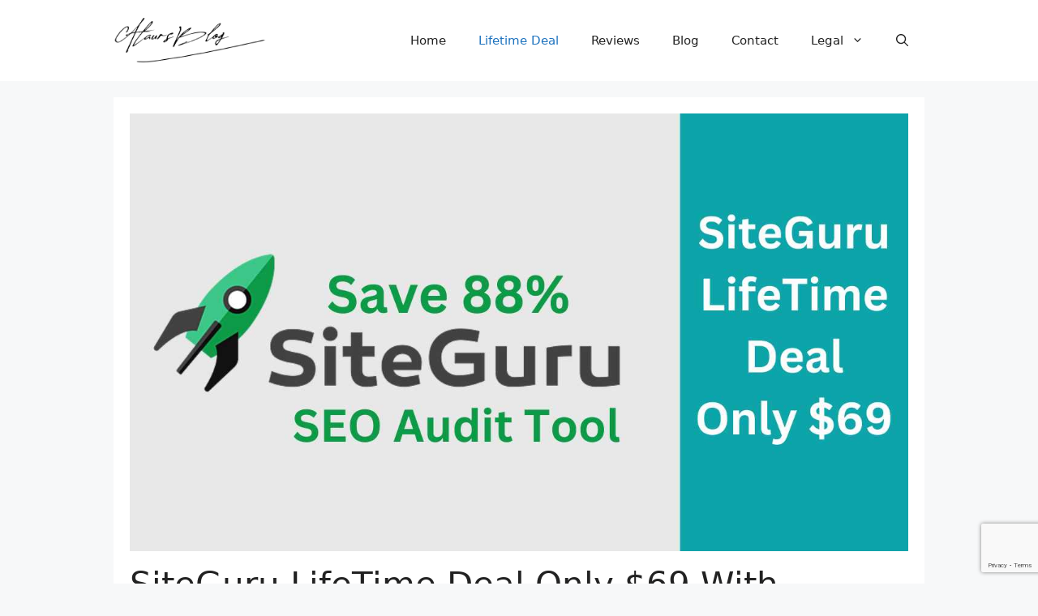

--- FILE ---
content_type: text/html; charset=UTF-8
request_url: https://ataursblog.com/siteguru-lifetime-deal/
body_size: 21300
content:
<!DOCTYPE html>
<html lang="en-US" prefix="og: https://ogp.me/ns#">
<head>
	<meta charset="UTF-8">
		<style>img:is([sizes="auto" i], [sizes^="auto," i]) { contain-intrinsic-size: 3000px 1500px }</style>
	<meta name="viewport" content="width=device-width, initial-scale=1">
<!-- Search Engine Optimization by Rank Math - https://rankmath.com/ -->
<title>SiteGuru LifeTime Deal Only $69 With Users Review</title>
<meta name="description" content="SiiteGuru is the popular SEO audit tool. If you want to take SiteGuru Lifetime Deal with Only $69 then follow this review article."/>
<meta name="robots" content="index, follow, max-snippet:-1, max-video-preview:-1, max-image-preview:large"/>
<link rel="canonical" href="https://ataursblog.com/siteguru-lifetime-deal/" />
<meta property="og:locale" content="en_US" />
<meta property="og:type" content="article" />
<meta property="og:title" content="SiteGuru LifeTime Deal Only $69 With Users Review" />
<meta property="og:description" content="SiiteGuru is the popular SEO audit tool. If you want to take SiteGuru Lifetime Deal with Only $69 then follow this review article." />
<meta property="og:url" content="https://ataursblog.com/siteguru-lifetime-deal/" />
<meta property="article:author" content="https://www.facebook.com/ataursblog" />
<meta property="article:section" content="Lifetime Deal" />
<meta property="og:updated_time" content="2025-11-26T22:45:07+11:00" />
<meta property="og:image" content="https://ataursblog.com/wp-content/uploads/2023/10/siteguru-Lifetime-Deal.jpg" />
<meta property="og:image:secure_url" content="https://ataursblog.com/wp-content/uploads/2023/10/siteguru-Lifetime-Deal.jpg" />
<meta property="og:image:width" content="1280" />
<meta property="og:image:height" content="720" />
<meta property="og:image:alt" content="siteguru Lifetime Deal" />
<meta property="og:image:type" content="image/jpeg" />
<meta property="article:published_time" content="2023-10-02T21:28:51+11:00" />
<meta property="article:modified_time" content="2025-11-26T22:45:07+11:00" />
<meta name="twitter:card" content="summary_large_image" />
<meta name="twitter:title" content="SiteGuru LifeTime Deal Only $69 With Users Review" />
<meta name="twitter:description" content="SiiteGuru is the popular SEO audit tool. If you want to take SiteGuru Lifetime Deal with Only $69 then follow this review article." />
<meta name="twitter:image" content="https://ataursblog.com/wp-content/uploads/2023/10/siteguru-Lifetime-Deal.jpg" />
<meta name="twitter:label1" content="Written by" />
<meta name="twitter:data1" content="Ataur Rahman" />
<meta name="twitter:label2" content="Time to read" />
<meta name="twitter:data2" content="7 minutes" />
<script type="application/ld+json" class="rank-math-schema">{"@context":"https://schema.org","@graph":[{"@type":"Organization","@id":"https://ataursblog.com/#organization","name":"Ataursblog","logo":{"@type":"ImageObject","@id":"https://ataursblog.com/#logo","url":"http://ataursblog.com/wp-content/uploads/2020/11/image.jpg","contentUrl":"http://ataursblog.com/wp-content/uploads/2020/11/image.jpg","inLanguage":"en-US","width":"2048","height":"569"}},{"@type":"WebSite","@id":"https://ataursblog.com/#website","url":"https://ataursblog.com","publisher":{"@id":"https://ataursblog.com/#organization"},"inLanguage":"en-US"},{"@type":"ImageObject","@id":"https://ataursblog.com/wp-content/uploads/2023/10/siteguru-Lifetime-Deal.jpg","url":"https://ataursblog.com/wp-content/uploads/2023/10/siteguru-Lifetime-Deal.jpg","width":"1280","height":"720","caption":"siteguru Lifetime Deal","inLanguage":"en-US"},{"@type":"WebPage","@id":"https://ataursblog.com/siteguru-lifetime-deal/#webpage","url":"https://ataursblog.com/siteguru-lifetime-deal/","name":"SiteGuru LifeTime Deal Only $69 With Users Review","datePublished":"2023-10-02T21:28:51+11:00","dateModified":"2025-11-26T22:45:07+11:00","isPartOf":{"@id":"https://ataursblog.com/#website"},"primaryImageOfPage":{"@id":"https://ataursblog.com/wp-content/uploads/2023/10/siteguru-Lifetime-Deal.jpg"},"inLanguage":"en-US"},{"@type":"Person","@id":"https://ataursblog.com/author/ataur/","name":"Ataur Rahman","description":"I am Ataur, an Affiliate &amp; Digital marketer,living in Melbourne.I would like to share my ideas and findings with you.","url":"https://ataursblog.com/author/ataur/","image":{"@type":"ImageObject","@id":"https://secure.gravatar.com/avatar/2177b5ea122cb36048c44f41e9d4e5e9cc1a5b2d663c1386886eb638ee523478?s=96&amp;d=mm&amp;r=g","url":"https://secure.gravatar.com/avatar/2177b5ea122cb36048c44f41e9d4e5e9cc1a5b2d663c1386886eb638ee523478?s=96&amp;d=mm&amp;r=g","caption":"Ataur Rahman","inLanguage":"en-US"},"sameAs":["https://ataursblog.com"],"worksFor":{"@id":"https://ataursblog.com/#organization"}},{"@type":"BlogPosting","headline":"SiteGuru LifeTime Deal Only $69 With Users Review","keywords":"SiteGuru LifeTime Deal","datePublished":"2023-10-02T21:28:51+11:00","dateModified":"2025-11-26T22:45:07+11:00","author":{"@id":"https://ataursblog.com/author/ataur/","name":"Ataur Rahman"},"publisher":{"@id":"https://ataursblog.com/#organization"},"description":"SiiteGuru is the popular SEO audit tool. If you want to take SiteGuru Lifetime Deal with Only $69 then follow this review article.","name":"SiteGuru LifeTime Deal Only $69 With Users Review","@id":"https://ataursblog.com/siteguru-lifetime-deal/#richSnippet","isPartOf":{"@id":"https://ataursblog.com/siteguru-lifetime-deal/#webpage"},"image":{"@id":"https://ataursblog.com/wp-content/uploads/2023/10/siteguru-Lifetime-Deal.jpg"},"inLanguage":"en-US","mainEntityOfPage":{"@id":"https://ataursblog.com/siteguru-lifetime-deal/#webpage"}}]}</script>
<!-- /Rank Math WordPress SEO plugin -->

<link rel='dns-prefetch' href='//stats.wp.com' />
<link rel="alternate" type="application/rss+xml" title="My Blog &raquo; Feed" href="https://ataursblog.com/feed/" />
<link rel="alternate" type="application/rss+xml" title="My Blog &raquo; Comments Feed" href="https://ataursblog.com/comments/feed/" />
<link rel="alternate" type="application/rss+xml" title="My Blog &raquo; SiteGuru LifeTime Deal Only $69 With Review Should Not Miss Comments Feed" href="https://ataursblog.com/siteguru-lifetime-deal/feed/" />
<script>
window._wpemojiSettings = {"baseUrl":"https:\/\/s.w.org\/images\/core\/emoji\/16.0.1\/72x72\/","ext":".png","svgUrl":"https:\/\/s.w.org\/images\/core\/emoji\/16.0.1\/svg\/","svgExt":".svg","source":{"concatemoji":"https:\/\/ataursblog.com\/wp-includes\/js\/wp-emoji-release.min.js?ver=6.8.3"}};
/*! This file is auto-generated */
!function(s,n){var o,i,e;function c(e){try{var t={supportTests:e,timestamp:(new Date).valueOf()};sessionStorage.setItem(o,JSON.stringify(t))}catch(e){}}function p(e,t,n){e.clearRect(0,0,e.canvas.width,e.canvas.height),e.fillText(t,0,0);var t=new Uint32Array(e.getImageData(0,0,e.canvas.width,e.canvas.height).data),a=(e.clearRect(0,0,e.canvas.width,e.canvas.height),e.fillText(n,0,0),new Uint32Array(e.getImageData(0,0,e.canvas.width,e.canvas.height).data));return t.every(function(e,t){return e===a[t]})}function u(e,t){e.clearRect(0,0,e.canvas.width,e.canvas.height),e.fillText(t,0,0);for(var n=e.getImageData(16,16,1,1),a=0;a<n.data.length;a++)if(0!==n.data[a])return!1;return!0}function f(e,t,n,a){switch(t){case"flag":return n(e,"\ud83c\udff3\ufe0f\u200d\u26a7\ufe0f","\ud83c\udff3\ufe0f\u200b\u26a7\ufe0f")?!1:!n(e,"\ud83c\udde8\ud83c\uddf6","\ud83c\udde8\u200b\ud83c\uddf6")&&!n(e,"\ud83c\udff4\udb40\udc67\udb40\udc62\udb40\udc65\udb40\udc6e\udb40\udc67\udb40\udc7f","\ud83c\udff4\u200b\udb40\udc67\u200b\udb40\udc62\u200b\udb40\udc65\u200b\udb40\udc6e\u200b\udb40\udc67\u200b\udb40\udc7f");case"emoji":return!a(e,"\ud83e\udedf")}return!1}function g(e,t,n,a){var r="undefined"!=typeof WorkerGlobalScope&&self instanceof WorkerGlobalScope?new OffscreenCanvas(300,150):s.createElement("canvas"),o=r.getContext("2d",{willReadFrequently:!0}),i=(o.textBaseline="top",o.font="600 32px Arial",{});return e.forEach(function(e){i[e]=t(o,e,n,a)}),i}function t(e){var t=s.createElement("script");t.src=e,t.defer=!0,s.head.appendChild(t)}"undefined"!=typeof Promise&&(o="wpEmojiSettingsSupports",i=["flag","emoji"],n.supports={everything:!0,everythingExceptFlag:!0},e=new Promise(function(e){s.addEventListener("DOMContentLoaded",e,{once:!0})}),new Promise(function(t){var n=function(){try{var e=JSON.parse(sessionStorage.getItem(o));if("object"==typeof e&&"number"==typeof e.timestamp&&(new Date).valueOf()<e.timestamp+604800&&"object"==typeof e.supportTests)return e.supportTests}catch(e){}return null}();if(!n){if("undefined"!=typeof Worker&&"undefined"!=typeof OffscreenCanvas&&"undefined"!=typeof URL&&URL.createObjectURL&&"undefined"!=typeof Blob)try{var e="postMessage("+g.toString()+"("+[JSON.stringify(i),f.toString(),p.toString(),u.toString()].join(",")+"));",a=new Blob([e],{type:"text/javascript"}),r=new Worker(URL.createObjectURL(a),{name:"wpTestEmojiSupports"});return void(r.onmessage=function(e){c(n=e.data),r.terminate(),t(n)})}catch(e){}c(n=g(i,f,p,u))}t(n)}).then(function(e){for(var t in e)n.supports[t]=e[t],n.supports.everything=n.supports.everything&&n.supports[t],"flag"!==t&&(n.supports.everythingExceptFlag=n.supports.everythingExceptFlag&&n.supports[t]);n.supports.everythingExceptFlag=n.supports.everythingExceptFlag&&!n.supports.flag,n.DOMReady=!1,n.readyCallback=function(){n.DOMReady=!0}}).then(function(){return e}).then(function(){var e;n.supports.everything||(n.readyCallback(),(e=n.source||{}).concatemoji?t(e.concatemoji):e.wpemoji&&e.twemoji&&(t(e.twemoji),t(e.wpemoji)))}))}((window,document),window._wpemojiSettings);
</script>

<style id='wp-emoji-styles-inline-css'>

	img.wp-smiley, img.emoji {
		display: inline !important;
		border: none !important;
		box-shadow: none !important;
		height: 1em !important;
		width: 1em !important;
		margin: 0 0.07em !important;
		vertical-align: -0.1em !important;
		background: none !important;
		padding: 0 !important;
	}
</style>
<link rel='stylesheet' id='wp-block-library-css' href='https://ataursblog.com/wp-includes/css/dist/block-library/style.min.css?ver=6.8.3' media='all' />
<style id='classic-theme-styles-inline-css'>
/*! This file is auto-generated */
.wp-block-button__link{color:#fff;background-color:#32373c;border-radius:9999px;box-shadow:none;text-decoration:none;padding:calc(.667em + 2px) calc(1.333em + 2px);font-size:1.125em}.wp-block-file__button{background:#32373c;color:#fff;text-decoration:none}
</style>
<link rel='stylesheet' id='mediaelement-css' href='https://ataursblog.com/wp-includes/js/mediaelement/mediaelementplayer-legacy.min.css?ver=4.2.17' media='all' />
<link rel='stylesheet' id='wp-mediaelement-css' href='https://ataursblog.com/wp-includes/js/mediaelement/wp-mediaelement.min.css?ver=6.8.3' media='all' />
<style id='jetpack-sharing-buttons-style-inline-css'>
.jetpack-sharing-buttons__services-list{display:flex;flex-direction:row;flex-wrap:wrap;gap:0;list-style-type:none;margin:5px;padding:0}.jetpack-sharing-buttons__services-list.has-small-icon-size{font-size:12px}.jetpack-sharing-buttons__services-list.has-normal-icon-size{font-size:16px}.jetpack-sharing-buttons__services-list.has-large-icon-size{font-size:24px}.jetpack-sharing-buttons__services-list.has-huge-icon-size{font-size:36px}@media print{.jetpack-sharing-buttons__services-list{display:none!important}}.editor-styles-wrapper .wp-block-jetpack-sharing-buttons{gap:0;padding-inline-start:0}ul.jetpack-sharing-buttons__services-list.has-background{padding:1.25em 2.375em}
</style>
<style id='global-styles-inline-css'>
:root{--wp--preset--aspect-ratio--square: 1;--wp--preset--aspect-ratio--4-3: 4/3;--wp--preset--aspect-ratio--3-4: 3/4;--wp--preset--aspect-ratio--3-2: 3/2;--wp--preset--aspect-ratio--2-3: 2/3;--wp--preset--aspect-ratio--16-9: 16/9;--wp--preset--aspect-ratio--9-16: 9/16;--wp--preset--color--black: #000000;--wp--preset--color--cyan-bluish-gray: #abb8c3;--wp--preset--color--white: #ffffff;--wp--preset--color--pale-pink: #f78da7;--wp--preset--color--vivid-red: #cf2e2e;--wp--preset--color--luminous-vivid-orange: #ff6900;--wp--preset--color--luminous-vivid-amber: #fcb900;--wp--preset--color--light-green-cyan: #7bdcb5;--wp--preset--color--vivid-green-cyan: #00d084;--wp--preset--color--pale-cyan-blue: #8ed1fc;--wp--preset--color--vivid-cyan-blue: #0693e3;--wp--preset--color--vivid-purple: #9b51e0;--wp--preset--color--contrast: var(--contrast);--wp--preset--color--contrast-2: var(--contrast-2);--wp--preset--color--contrast-3: var(--contrast-3);--wp--preset--color--base: var(--base);--wp--preset--color--base-2: var(--base-2);--wp--preset--color--base-3: var(--base-3);--wp--preset--color--accent: var(--accent);--wp--preset--gradient--vivid-cyan-blue-to-vivid-purple: linear-gradient(135deg,rgba(6,147,227,1) 0%,rgb(155,81,224) 100%);--wp--preset--gradient--light-green-cyan-to-vivid-green-cyan: linear-gradient(135deg,rgb(122,220,180) 0%,rgb(0,208,130) 100%);--wp--preset--gradient--luminous-vivid-amber-to-luminous-vivid-orange: linear-gradient(135deg,rgba(252,185,0,1) 0%,rgba(255,105,0,1) 100%);--wp--preset--gradient--luminous-vivid-orange-to-vivid-red: linear-gradient(135deg,rgba(255,105,0,1) 0%,rgb(207,46,46) 100%);--wp--preset--gradient--very-light-gray-to-cyan-bluish-gray: linear-gradient(135deg,rgb(238,238,238) 0%,rgb(169,184,195) 100%);--wp--preset--gradient--cool-to-warm-spectrum: linear-gradient(135deg,rgb(74,234,220) 0%,rgb(151,120,209) 20%,rgb(207,42,186) 40%,rgb(238,44,130) 60%,rgb(251,105,98) 80%,rgb(254,248,76) 100%);--wp--preset--gradient--blush-light-purple: linear-gradient(135deg,rgb(255,206,236) 0%,rgb(152,150,240) 100%);--wp--preset--gradient--blush-bordeaux: linear-gradient(135deg,rgb(254,205,165) 0%,rgb(254,45,45) 50%,rgb(107,0,62) 100%);--wp--preset--gradient--luminous-dusk: linear-gradient(135deg,rgb(255,203,112) 0%,rgb(199,81,192) 50%,rgb(65,88,208) 100%);--wp--preset--gradient--pale-ocean: linear-gradient(135deg,rgb(255,245,203) 0%,rgb(182,227,212) 50%,rgb(51,167,181) 100%);--wp--preset--gradient--electric-grass: linear-gradient(135deg,rgb(202,248,128) 0%,rgb(113,206,126) 100%);--wp--preset--gradient--midnight: linear-gradient(135deg,rgb(2,3,129) 0%,rgb(40,116,252) 100%);--wp--preset--font-size--small: 13px;--wp--preset--font-size--medium: 20px;--wp--preset--font-size--large: 36px;--wp--preset--font-size--x-large: 42px;--wp--preset--spacing--20: 0.44rem;--wp--preset--spacing--30: 0.67rem;--wp--preset--spacing--40: 1rem;--wp--preset--spacing--50: 1.5rem;--wp--preset--spacing--60: 2.25rem;--wp--preset--spacing--70: 3.38rem;--wp--preset--spacing--80: 5.06rem;--wp--preset--shadow--natural: 6px 6px 9px rgba(0, 0, 0, 0.2);--wp--preset--shadow--deep: 12px 12px 50px rgba(0, 0, 0, 0.4);--wp--preset--shadow--sharp: 6px 6px 0px rgba(0, 0, 0, 0.2);--wp--preset--shadow--outlined: 6px 6px 0px -3px rgba(255, 255, 255, 1), 6px 6px rgba(0, 0, 0, 1);--wp--preset--shadow--crisp: 6px 6px 0px rgba(0, 0, 0, 1);}:where(.is-layout-flex){gap: 0.5em;}:where(.is-layout-grid){gap: 0.5em;}body .is-layout-flex{display: flex;}.is-layout-flex{flex-wrap: wrap;align-items: center;}.is-layout-flex > :is(*, div){margin: 0;}body .is-layout-grid{display: grid;}.is-layout-grid > :is(*, div){margin: 0;}:where(.wp-block-columns.is-layout-flex){gap: 2em;}:where(.wp-block-columns.is-layout-grid){gap: 2em;}:where(.wp-block-post-template.is-layout-flex){gap: 1.25em;}:where(.wp-block-post-template.is-layout-grid){gap: 1.25em;}.has-black-color{color: var(--wp--preset--color--black) !important;}.has-cyan-bluish-gray-color{color: var(--wp--preset--color--cyan-bluish-gray) !important;}.has-white-color{color: var(--wp--preset--color--white) !important;}.has-pale-pink-color{color: var(--wp--preset--color--pale-pink) !important;}.has-vivid-red-color{color: var(--wp--preset--color--vivid-red) !important;}.has-luminous-vivid-orange-color{color: var(--wp--preset--color--luminous-vivid-orange) !important;}.has-luminous-vivid-amber-color{color: var(--wp--preset--color--luminous-vivid-amber) !important;}.has-light-green-cyan-color{color: var(--wp--preset--color--light-green-cyan) !important;}.has-vivid-green-cyan-color{color: var(--wp--preset--color--vivid-green-cyan) !important;}.has-pale-cyan-blue-color{color: var(--wp--preset--color--pale-cyan-blue) !important;}.has-vivid-cyan-blue-color{color: var(--wp--preset--color--vivid-cyan-blue) !important;}.has-vivid-purple-color{color: var(--wp--preset--color--vivid-purple) !important;}.has-black-background-color{background-color: var(--wp--preset--color--black) !important;}.has-cyan-bluish-gray-background-color{background-color: var(--wp--preset--color--cyan-bluish-gray) !important;}.has-white-background-color{background-color: var(--wp--preset--color--white) !important;}.has-pale-pink-background-color{background-color: var(--wp--preset--color--pale-pink) !important;}.has-vivid-red-background-color{background-color: var(--wp--preset--color--vivid-red) !important;}.has-luminous-vivid-orange-background-color{background-color: var(--wp--preset--color--luminous-vivid-orange) !important;}.has-luminous-vivid-amber-background-color{background-color: var(--wp--preset--color--luminous-vivid-amber) !important;}.has-light-green-cyan-background-color{background-color: var(--wp--preset--color--light-green-cyan) !important;}.has-vivid-green-cyan-background-color{background-color: var(--wp--preset--color--vivid-green-cyan) !important;}.has-pale-cyan-blue-background-color{background-color: var(--wp--preset--color--pale-cyan-blue) !important;}.has-vivid-cyan-blue-background-color{background-color: var(--wp--preset--color--vivid-cyan-blue) !important;}.has-vivid-purple-background-color{background-color: var(--wp--preset--color--vivid-purple) !important;}.has-black-border-color{border-color: var(--wp--preset--color--black) !important;}.has-cyan-bluish-gray-border-color{border-color: var(--wp--preset--color--cyan-bluish-gray) !important;}.has-white-border-color{border-color: var(--wp--preset--color--white) !important;}.has-pale-pink-border-color{border-color: var(--wp--preset--color--pale-pink) !important;}.has-vivid-red-border-color{border-color: var(--wp--preset--color--vivid-red) !important;}.has-luminous-vivid-orange-border-color{border-color: var(--wp--preset--color--luminous-vivid-orange) !important;}.has-luminous-vivid-amber-border-color{border-color: var(--wp--preset--color--luminous-vivid-amber) !important;}.has-light-green-cyan-border-color{border-color: var(--wp--preset--color--light-green-cyan) !important;}.has-vivid-green-cyan-border-color{border-color: var(--wp--preset--color--vivid-green-cyan) !important;}.has-pale-cyan-blue-border-color{border-color: var(--wp--preset--color--pale-cyan-blue) !important;}.has-vivid-cyan-blue-border-color{border-color: var(--wp--preset--color--vivid-cyan-blue) !important;}.has-vivid-purple-border-color{border-color: var(--wp--preset--color--vivid-purple) !important;}.has-vivid-cyan-blue-to-vivid-purple-gradient-background{background: var(--wp--preset--gradient--vivid-cyan-blue-to-vivid-purple) !important;}.has-light-green-cyan-to-vivid-green-cyan-gradient-background{background: var(--wp--preset--gradient--light-green-cyan-to-vivid-green-cyan) !important;}.has-luminous-vivid-amber-to-luminous-vivid-orange-gradient-background{background: var(--wp--preset--gradient--luminous-vivid-amber-to-luminous-vivid-orange) !important;}.has-luminous-vivid-orange-to-vivid-red-gradient-background{background: var(--wp--preset--gradient--luminous-vivid-orange-to-vivid-red) !important;}.has-very-light-gray-to-cyan-bluish-gray-gradient-background{background: var(--wp--preset--gradient--very-light-gray-to-cyan-bluish-gray) !important;}.has-cool-to-warm-spectrum-gradient-background{background: var(--wp--preset--gradient--cool-to-warm-spectrum) !important;}.has-blush-light-purple-gradient-background{background: var(--wp--preset--gradient--blush-light-purple) !important;}.has-blush-bordeaux-gradient-background{background: var(--wp--preset--gradient--blush-bordeaux) !important;}.has-luminous-dusk-gradient-background{background: var(--wp--preset--gradient--luminous-dusk) !important;}.has-pale-ocean-gradient-background{background: var(--wp--preset--gradient--pale-ocean) !important;}.has-electric-grass-gradient-background{background: var(--wp--preset--gradient--electric-grass) !important;}.has-midnight-gradient-background{background: var(--wp--preset--gradient--midnight) !important;}.has-small-font-size{font-size: var(--wp--preset--font-size--small) !important;}.has-medium-font-size{font-size: var(--wp--preset--font-size--medium) !important;}.has-large-font-size{font-size: var(--wp--preset--font-size--large) !important;}.has-x-large-font-size{font-size: var(--wp--preset--font-size--x-large) !important;}
:where(.wp-block-post-template.is-layout-flex){gap: 1.25em;}:where(.wp-block-post-template.is-layout-grid){gap: 1.25em;}
:where(.wp-block-columns.is-layout-flex){gap: 2em;}:where(.wp-block-columns.is-layout-grid){gap: 2em;}
:root :where(.wp-block-pullquote){font-size: 1.5em;line-height: 1.6;}
</style>
<link rel='stylesheet' id='dashicons-css' href='https://ataursblog.com/wp-includes/css/dashicons.min.css?ver=6.8.3' media='all' />
<link rel='stylesheet' id='admin-bar-css' href='https://ataursblog.com/wp-includes/css/admin-bar.min.css?ver=6.8.3' media='all' />
<style id='admin-bar-inline-css'>

    /* Hide CanvasJS credits for P404 charts specifically */
    #p404RedirectChart .canvasjs-chart-credit {
        display: none !important;
    }
    
    #p404RedirectChart canvas {
        border-radius: 6px;
    }

    .p404-redirect-adminbar-weekly-title {
        font-weight: bold;
        font-size: 14px;
        color: #fff;
        margin-bottom: 6px;
    }

    #wpadminbar #wp-admin-bar-p404_free_top_button .ab-icon:before {
        content: "\f103";
        color: #dc3545;
        top: 3px;
    }
    
    #wp-admin-bar-p404_free_top_button .ab-item {
        min-width: 80px !important;
        padding: 0px !important;
    }
    
    /* Ensure proper positioning and z-index for P404 dropdown */
    .p404-redirect-adminbar-dropdown-wrap { 
        min-width: 0; 
        padding: 0;
        position: static !important;
    }
    
    #wpadminbar #wp-admin-bar-p404_free_top_button_dropdown {
        position: static !important;
    }
    
    #wpadminbar #wp-admin-bar-p404_free_top_button_dropdown .ab-item {
        padding: 0 !important;
        margin: 0 !important;
    }
    
    .p404-redirect-dropdown-container {
        min-width: 340px;
        padding: 18px 18px 12px 18px;
        background: #23282d !important;
        color: #fff;
        border-radius: 12px;
        box-shadow: 0 8px 32px rgba(0,0,0,0.25);
        margin-top: 10px;
        position: relative !important;
        z-index: 999999 !important;
        display: block !important;
        border: 1px solid #444;
    }
    
    /* Ensure P404 dropdown appears on hover */
    #wpadminbar #wp-admin-bar-p404_free_top_button .p404-redirect-dropdown-container { 
        display: none !important;
    }
    
    #wpadminbar #wp-admin-bar-p404_free_top_button:hover .p404-redirect-dropdown-container { 
        display: block !important;
    }
    
    #wpadminbar #wp-admin-bar-p404_free_top_button:hover #wp-admin-bar-p404_free_top_button_dropdown .p404-redirect-dropdown-container {
        display: block !important;
    }
    
    .p404-redirect-card {
        background: #2c3338;
        border-radius: 8px;
        padding: 18px 18px 12px 18px;
        box-shadow: 0 2px 8px rgba(0,0,0,0.07);
        display: flex;
        flex-direction: column;
        align-items: flex-start;
        border: 1px solid #444;
    }
    
    .p404-redirect-btn {
        display: inline-block;
        background: #dc3545;
        color: #fff !important;
        font-weight: bold;
        padding: 5px 22px;
        border-radius: 8px;
        text-decoration: none;
        font-size: 17px;
        transition: background 0.2s, box-shadow 0.2s;
        margin-top: 8px;
        box-shadow: 0 2px 8px rgba(220,53,69,0.15);
        text-align: center;
        line-height: 1.6;
    }
    
    .p404-redirect-btn:hover {
        background: #c82333;
        color: #fff !important;
        box-shadow: 0 4px 16px rgba(220,53,69,0.25);
    }
    
    /* Prevent conflicts with other admin bar dropdowns */
    #wpadminbar .ab-top-menu > li:hover > .ab-item,
    #wpadminbar .ab-top-menu > li.hover > .ab-item {
        z-index: auto;
    }
    
    #wpadminbar #wp-admin-bar-p404_free_top_button:hover > .ab-item {
        z-index: 999998 !important;
    }
    
</style>
<link rel='stylesheet' id='contact-form-7-css' href='https://ataursblog.com/wp-content/plugins/contact-form-7/includes/css/styles.css?ver=6.1.4' media='all' />
<link rel='stylesheet' id='ez-toc-css' href='https://ataursblog.com/wp-content/plugins/easy-table-of-contents/assets/css/screen.min.css?ver=2.0.80' media='all' />
<style id='ez-toc-inline-css'>
div#ez-toc-container .ez-toc-title {font-size: 120%;}div#ez-toc-container .ez-toc-title {font-weight: 500;}div#ez-toc-container ul li , div#ez-toc-container ul li a {font-size: 95%;}div#ez-toc-container ul li , div#ez-toc-container ul li a {font-weight: 500;}div#ez-toc-container nav ul ul li {font-size: 90%;}.ez-toc-box-title {font-weight: bold; margin-bottom: 10px; text-align: center; text-transform: uppercase; letter-spacing: 1px; color: #666; padding-bottom: 5px;position:absolute;top:-4%;left:5%;background-color: inherit;transition: top 0.3s ease;}.ez-toc-box-title.toc-closed {top:-25%;}
.ez-toc-container-direction {direction: ltr;}.ez-toc-counter ul{counter-reset: item ;}.ez-toc-counter nav ul li a::before {content: counters(item, '.', decimal) '. ';display: inline-block;counter-increment: item;flex-grow: 0;flex-shrink: 0;margin-right: .2em; float: left; }.ez-toc-widget-direction {direction: ltr;}.ez-toc-widget-container ul{counter-reset: item ;}.ez-toc-widget-container nav ul li a::before {content: counters(item, '.', decimal) '. ';display: inline-block;counter-increment: item;flex-grow: 0;flex-shrink: 0;margin-right: .2em; float: left; }
</style>
<link rel='stylesheet' id='generate-comments-css' href='https://ataursblog.com/wp-content/themes/generatepress/assets/css/components/comments.min.css?ver=3.4.0' media='all' />
<link rel='stylesheet' id='generate-style-css' href='https://ataursblog.com/wp-content/themes/generatepress/assets/css/main.min.css?ver=3.4.0' media='all' />
<style id='generate-style-inline-css'>
body{background-color:var(--base-2);color:var(--contrast);}a{color:var(--accent);}a{text-decoration:underline;}.entry-title a, .site-branding a, a.button, .wp-block-button__link, .main-navigation a{text-decoration:none;}a:hover, a:focus, a:active{color:var(--contrast);}.grid-container{max-width:1000px;}.wp-block-group__inner-container{max-width:1000px;margin-left:auto;margin-right:auto;}.site-header .header-image{width:190px;}:root{--contrast:#222222;--contrast-2:#575760;--contrast-3:#b2b2be;--base:#f0f0f0;--base-2:#f7f8f9;--base-3:#ffffff;--accent:#1e73be;}:root .has-contrast-color{color:var(--contrast);}:root .has-contrast-background-color{background-color:var(--contrast);}:root .has-contrast-2-color{color:var(--contrast-2);}:root .has-contrast-2-background-color{background-color:var(--contrast-2);}:root .has-contrast-3-color{color:var(--contrast-3);}:root .has-contrast-3-background-color{background-color:var(--contrast-3);}:root .has-base-color{color:var(--base);}:root .has-base-background-color{background-color:var(--base);}:root .has-base-2-color{color:var(--base-2);}:root .has-base-2-background-color{background-color:var(--base-2);}:root .has-base-3-color{color:var(--base-3);}:root .has-base-3-background-color{background-color:var(--base-3);}:root .has-accent-color{color:var(--accent);}:root .has-accent-background-color{background-color:var(--accent);}.gp-modal:not(.gp-modal--open):not(.gp-modal--transition){display:none;}.gp-modal--transition:not(.gp-modal--open){pointer-events:none;}.gp-modal-overlay:not(.gp-modal-overlay--open):not(.gp-modal--transition){display:none;}.gp-modal__overlay{display:none;position:fixed;top:0;left:0;right:0;bottom:0;background:rgba(0,0,0,0.2);display:flex;justify-content:center;align-items:center;z-index:10000;backdrop-filter:blur(3px);transition:opacity 500ms ease;opacity:0;}.gp-modal--open:not(.gp-modal--transition) .gp-modal__overlay{opacity:1;}.gp-modal__container{max-width:100%;max-height:100vh;transform:scale(0.9);transition:transform 500ms ease;padding:0 10px;}.gp-modal--open:not(.gp-modal--transition) .gp-modal__container{transform:scale(1);}.search-modal-fields{display:flex;}.gp-search-modal .gp-modal__overlay{align-items:flex-start;padding-top:25vh;background:var(--gp-search-modal-overlay-bg-color);}.search-modal-form{width:500px;max-width:100%;background-color:var(--gp-search-modal-bg-color);color:var(--gp-search-modal-text-color);}.search-modal-form .search-field, .search-modal-form .search-field:focus{width:100%;height:60px;background-color:transparent;border:0;appearance:none;color:currentColor;}.search-modal-fields button, .search-modal-fields button:active, .search-modal-fields button:focus, .search-modal-fields button:hover{background-color:transparent;border:0;color:currentColor;width:60px;}.top-bar{background-color:#636363;color:#ffffff;}.top-bar a{color:#ffffff;}.top-bar a:hover{color:#303030;}.site-header{background-color:var(--base-3);}.main-title a,.main-title a:hover{color:var(--contrast);}.site-description{color:var(--contrast-2);}.mobile-menu-control-wrapper .menu-toggle,.mobile-menu-control-wrapper .menu-toggle:hover,.mobile-menu-control-wrapper .menu-toggle:focus,.has-inline-mobile-toggle #site-navigation.toggled{background-color:rgba(0, 0, 0, 0.02);}.main-navigation,.main-navigation ul ul{background-color:var(--base-3);}.main-navigation .main-nav ul li a, .main-navigation .menu-toggle, .main-navigation .menu-bar-items{color:var(--contrast);}.main-navigation .main-nav ul li:not([class*="current-menu-"]):hover > a, .main-navigation .main-nav ul li:not([class*="current-menu-"]):focus > a, .main-navigation .main-nav ul li.sfHover:not([class*="current-menu-"]) > a, .main-navigation .menu-bar-item:hover > a, .main-navigation .menu-bar-item.sfHover > a{color:var(--accent);}button.menu-toggle:hover,button.menu-toggle:focus{color:var(--contrast);}.main-navigation .main-nav ul li[class*="current-menu-"] > a{color:var(--accent);}.navigation-search input[type="search"],.navigation-search input[type="search"]:active, .navigation-search input[type="search"]:focus, .main-navigation .main-nav ul li.search-item.active > a, .main-navigation .menu-bar-items .search-item.active > a{color:var(--accent);}.main-navigation ul ul{background-color:var(--base);}.separate-containers .inside-article, .separate-containers .comments-area, .separate-containers .page-header, .one-container .container, .separate-containers .paging-navigation, .inside-page-header{background-color:var(--base-3);}.entry-title a{color:var(--contrast);}.entry-title a:hover{color:var(--contrast-2);}.entry-meta{color:var(--contrast-2);}.sidebar .widget{background-color:var(--base-3);}.footer-widgets{background-color:var(--base-3);}.site-info{background-color:var(--base-3);}input[type="text"],input[type="email"],input[type="url"],input[type="password"],input[type="search"],input[type="tel"],input[type="number"],textarea,select{color:var(--contrast);background-color:var(--base-2);border-color:var(--base);}input[type="text"]:focus,input[type="email"]:focus,input[type="url"]:focus,input[type="password"]:focus,input[type="search"]:focus,input[type="tel"]:focus,input[type="number"]:focus,textarea:focus,select:focus{color:var(--contrast);background-color:var(--base-2);border-color:var(--contrast-3);}button,html input[type="button"],input[type="reset"],input[type="submit"],a.button,a.wp-block-button__link:not(.has-background){color:#ffffff;background-color:#55555e;}button:hover,html input[type="button"]:hover,input[type="reset"]:hover,input[type="submit"]:hover,a.button:hover,button:focus,html input[type="button"]:focus,input[type="reset"]:focus,input[type="submit"]:focus,a.button:focus,a.wp-block-button__link:not(.has-background):active,a.wp-block-button__link:not(.has-background):focus,a.wp-block-button__link:not(.has-background):hover{color:#ffffff;background-color:#3f4047;}a.generate-back-to-top{background-color:rgba( 0,0,0,0.4 );color:#ffffff;}a.generate-back-to-top:hover,a.generate-back-to-top:focus{background-color:rgba( 0,0,0,0.6 );color:#ffffff;}:root{--gp-search-modal-bg-color:var(--base-3);--gp-search-modal-text-color:var(--contrast);--gp-search-modal-overlay-bg-color:rgba(0,0,0,0.2);}@media (max-width: 768px){.main-navigation .menu-bar-item:hover > a, .main-navigation .menu-bar-item.sfHover > a{background:none;color:var(--contrast);}}.inside-top-bar.grid-container{max-width:1080px;}.inside-header.grid-container{max-width:1080px;}.separate-containers .inside-article, .separate-containers .comments-area, .separate-containers .page-header, .separate-containers .paging-navigation, .one-container .site-content, .inside-page-header{padding:20px;}.site-main .wp-block-group__inner-container{padding:20px;}.separate-containers .paging-navigation{padding-top:20px;padding-bottom:20px;}.entry-content .alignwide, body:not(.no-sidebar) .entry-content .alignfull{margin-left:-20px;width:calc(100% + 40px);max-width:calc(100% + 40px);}.one-container.right-sidebar .site-main,.one-container.both-right .site-main{margin-right:20px;}.one-container.left-sidebar .site-main,.one-container.both-left .site-main{margin-left:20px;}.one-container.both-sidebars .site-main{margin:0px 20px 0px 20px;}.one-container.archive .post:not(:last-child):not(.is-loop-template-item), .one-container.blog .post:not(:last-child):not(.is-loop-template-item){padding-bottom:20px;}.rtl .menu-item-has-children .dropdown-menu-toggle{padding-left:20px;}.rtl .main-navigation .main-nav ul li.menu-item-has-children > a{padding-right:20px;}.footer-widgets-container.grid-container{max-width:1080px;}.inside-site-info.grid-container{max-width:1080px;}@media (max-width:768px){.separate-containers .inside-article, .separate-containers .comments-area, .separate-containers .page-header, .separate-containers .paging-navigation, .one-container .site-content, .inside-page-header{padding:30px;}.site-main .wp-block-group__inner-container{padding:30px;}.inside-top-bar{padding-right:30px;padding-left:30px;}.inside-header{padding-right:30px;padding-left:30px;}.widget-area .widget{padding-top:30px;padding-right:30px;padding-bottom:30px;padding-left:30px;}.footer-widgets-container{padding-top:30px;padding-right:30px;padding-bottom:30px;padding-left:30px;}.inside-site-info{padding-right:30px;padding-left:30px;}.entry-content .alignwide, body:not(.no-sidebar) .entry-content .alignfull{margin-left:-30px;width:calc(100% + 60px);max-width:calc(100% + 60px);}.one-container .site-main .paging-navigation{margin-bottom:20px;}}/* End cached CSS */.is-right-sidebar{width:30%;}.is-left-sidebar{width:30%;}.site-content .content-area{width:100%;}@media (max-width: 768px){.main-navigation .menu-toggle,.sidebar-nav-mobile:not(#sticky-placeholder){display:block;}.main-navigation ul,.gen-sidebar-nav,.main-navigation:not(.slideout-navigation):not(.toggled) .main-nav > ul,.has-inline-mobile-toggle #site-navigation .inside-navigation > *:not(.navigation-search):not(.main-nav){display:none;}.nav-align-right .inside-navigation,.nav-align-center .inside-navigation{justify-content:space-between;}.has-inline-mobile-toggle .mobile-menu-control-wrapper{display:flex;flex-wrap:wrap;}.has-inline-mobile-toggle .inside-header{flex-direction:row;text-align:left;flex-wrap:wrap;}.has-inline-mobile-toggle .header-widget,.has-inline-mobile-toggle #site-navigation{flex-basis:100%;}.nav-float-left .has-inline-mobile-toggle #site-navigation{order:10;}}
.dynamic-author-image-rounded{border-radius:100%;}.dynamic-featured-image, .dynamic-author-image{vertical-align:middle;}.one-container.blog .dynamic-content-template:not(:last-child), .one-container.archive .dynamic-content-template:not(:last-child){padding-bottom:0px;}.dynamic-entry-excerpt > p:last-child{margin-bottom:0px;}
.main-navigation .main-nav ul li a,.menu-toggle,.main-navigation .menu-bar-item > a{transition: line-height 300ms ease}.main-navigation.toggled .main-nav > ul{background-color: var(--base-3)}.sticky-enabled .gen-sidebar-nav.is_stuck .main-navigation {margin-bottom: 0px;}.sticky-enabled .gen-sidebar-nav.is_stuck {z-index: 500;}.sticky-enabled .main-navigation.is_stuck {box-shadow: 0 2px 2px -2px rgba(0, 0, 0, .2);}.navigation-stick:not(.gen-sidebar-nav) {left: 0;right: 0;width: 100% !important;}@media (max-width: 768px){#sticky-placeholder{height:0;overflow:hidden;}.has-inline-mobile-toggle #site-navigation.toggled{margin-top:0;}.has-inline-mobile-menu #site-navigation.toggled .main-nav > ul{top:1.5em;}}.nav-float-right .navigation-stick {width: 100% !important;left: 0;}.nav-float-right .navigation-stick .navigation-branding {margin-right: auto;}.main-navigation.has-sticky-branding:not(.grid-container) .inside-navigation:not(.grid-container) .navigation-branding{margin-left: 10px;}
.post-image:not(:first-child), .page-content:not(:first-child), .entry-content:not(:first-child), .entry-summary:not(:first-child), footer.entry-meta{margin-top:1em;}.post-image-above-header .inside-article div.featured-image, .post-image-above-header .inside-article div.post-image{margin-bottom:1em;}
</style>
<style id='generateblocks-inline-css'>
.gb-container-d0f118ff{display:flex;justify-content:space-around;text-align:center;padding:20px;}.gb-container-eafe5caf{display:flex;justify-content:space-around;text-align:center;padding:20px;}.gb-container-9bd1f55a{display:flex;justify-content:space-around;text-align:center;padding:20px;}a.gb-button-1ea4b012{display:inline-flex;font-size:20px;padding:5px 40px;margin:5px;border-radius:5px;border:1px solid var(--contrast);background-color:#0ca3ac;color:#ffffff;text-decoration:none;}a.gb-button-1ea4b012:hover, a.gb-button-1ea4b012:active, a.gb-button-1ea4b012:focus{background-color:#ff0000;color:#ffffff;}a.gb-button-0c93c45d{display:inline-flex;font-size:20px;padding:5px 40px;margin:5px;border-radius:5px;border:1px solid var(--contrast);background-color:#0ca3ac;color:#ffffff;text-decoration:none;}a.gb-button-0c93c45d:hover, a.gb-button-0c93c45d:active, a.gb-button-0c93c45d:focus{background-color:#ff0000;color:#ffffff;}a.gb-button-fed19828{display:inline-flex;font-size:20px;padding:5px 40px;margin:5px;border-radius:5px;border:1px solid var(--contrast);background-color:#0ca3ac;color:#ffffff;text-decoration:none;}a.gb-button-fed19828:hover, a.gb-button-fed19828:active, a.gb-button-fed19828:focus{background-color:#ff0000;color:#ffffff;}:root{--gb-container-width:1000px;}.gb-container .wp-block-image img{vertical-align:middle;}.gb-grid-wrapper .wp-block-image{margin-bottom:0;}.gb-highlight{background:none;}.gb-shape{line-height:0;}
</style>
<link rel='stylesheet' id='generate-blog-images-css' href='https://ataursblog.com/wp-content/plugins/gp-premium/blog/functions/css/featured-images.min.css?ver=2.2.2' media='all' />
<script src="https://ataursblog.com/wp-includes/js/jquery/jquery.min.js?ver=3.7.1" id="jquery-core-js"></script>
<script src="https://ataursblog.com/wp-includes/js/jquery/jquery-migrate.min.js?ver=3.4.1" id="jquery-migrate-js"></script>
<link rel="https://api.w.org/" href="https://ataursblog.com/wp-json/" /><link rel="alternate" title="JSON" type="application/json" href="https://ataursblog.com/wp-json/wp/v2/posts/5553" /><link rel="EditURI" type="application/rsd+xml" title="RSD" href="https://ataursblog.com/xmlrpc.php?rsd" />
<meta name="generator" content="WordPress 6.8.3" />
<link rel='shortlink' href='https://ataursblog.com/?p=5553' />
<link rel="alternate" title="oEmbed (JSON)" type="application/json+oembed" href="https://ataursblog.com/wp-json/oembed/1.0/embed?url=https%3A%2F%2Fataursblog.com%2Fsiteguru-lifetime-deal%2F" />
<link rel="alternate" title="oEmbed (XML)" type="text/xml+oembed" href="https://ataursblog.com/wp-json/oembed/1.0/embed?url=https%3A%2F%2Fataursblog.com%2Fsiteguru-lifetime-deal%2F&#038;format=xml" />
	<style>img#wpstats{display:none}</style>
		<link rel="pingback" href="https://ataursblog.com/xmlrpc.php">
<link rel="icon" href="https://ataursblog.com/wp-content/uploads/2020/11/cropped-icon-32x32.png" sizes="32x32" />
<link rel="icon" href="https://ataursblog.com/wp-content/uploads/2020/11/cropped-icon-192x192.png" sizes="192x192" />
<link rel="apple-touch-icon" href="https://ataursblog.com/wp-content/uploads/2020/11/cropped-icon-180x180.png" />
<meta name="msapplication-TileImage" content="https://ataursblog.com/wp-content/uploads/2020/11/cropped-icon-270x270.png" />
</head>

<body class="wp-singular post-template-default single single-post postid-5553 single-format-standard wp-custom-logo wp-embed-responsive wp-theme-generatepress post-image-above-header post-image-aligned-center sticky-menu-fade sticky-enabled both-sticky-menu no-sidebar nav-float-right separate-containers header-aligned-left dropdown-hover featured-image-active" itemtype="https://schema.org/Blog" itemscope>
	<a class="screen-reader-text skip-link" href="#content" title="Skip to content">Skip to content</a>		<header class="site-header has-inline-mobile-toggle" id="masthead" aria-label="Site"  itemtype="https://schema.org/WPHeader" itemscope>
			<div class="inside-header grid-container">
				<div class="site-logo">
					<a href="https://ataursblog.com/" rel="home">
						<img  class="header-image is-logo-image" alt="My Blog" src="https://ataursblog.com/wp-content/uploads/2021/06/Logo_AtaursBlog.png" width="918" height="272" />
					</a>
				</div>	<nav class="main-navigation mobile-menu-control-wrapper" id="mobile-menu-control-wrapper" aria-label="Mobile Toggle">
		<div class="menu-bar-items">	<span class="menu-bar-item">
		<a href="#" role="button" aria-label="Open search" data-gpmodal-trigger="gp-search"><span class="gp-icon icon-search"><svg viewBox="0 0 512 512" aria-hidden="true" xmlns="http://www.w3.org/2000/svg" width="1em" height="1em"><path fill-rule="evenodd" clip-rule="evenodd" d="M208 48c-88.366 0-160 71.634-160 160s71.634 160 160 160 160-71.634 160-160S296.366 48 208 48zM0 208C0 93.125 93.125 0 208 0s208 93.125 208 208c0 48.741-16.765 93.566-44.843 129.024l133.826 134.018c9.366 9.379 9.355 24.575-.025 33.941-9.379 9.366-24.575 9.355-33.941-.025L337.238 370.987C301.747 399.167 256.839 416 208 416 93.125 416 0 322.875 0 208z" /></svg><svg viewBox="0 0 512 512" aria-hidden="true" xmlns="http://www.w3.org/2000/svg" width="1em" height="1em"><path d="M71.029 71.029c9.373-9.372 24.569-9.372 33.942 0L256 222.059l151.029-151.03c9.373-9.372 24.569-9.372 33.942 0 9.372 9.373 9.372 24.569 0 33.942L289.941 256l151.03 151.029c9.372 9.373 9.372 24.569 0 33.942-9.373 9.372-24.569 9.372-33.942 0L256 289.941l-151.029 151.03c-9.373 9.372-24.569 9.372-33.942 0-9.372-9.373-9.372-24.569 0-33.942L222.059 256 71.029 104.971c-9.372-9.373-9.372-24.569 0-33.942z" /></svg></span></a>
	</span>
	</div>		<button data-nav="site-navigation" class="menu-toggle" aria-controls="primary-menu" aria-expanded="false">
			<span class="gp-icon icon-menu-bars"><svg viewBox="0 0 512 512" aria-hidden="true" xmlns="http://www.w3.org/2000/svg" width="1em" height="1em"><path d="M0 96c0-13.255 10.745-24 24-24h464c13.255 0 24 10.745 24 24s-10.745 24-24 24H24c-13.255 0-24-10.745-24-24zm0 160c0-13.255 10.745-24 24-24h464c13.255 0 24 10.745 24 24s-10.745 24-24 24H24c-13.255 0-24-10.745-24-24zm0 160c0-13.255 10.745-24 24-24h464c13.255 0 24 10.745 24 24s-10.745 24-24 24H24c-13.255 0-24-10.745-24-24z" /></svg><svg viewBox="0 0 512 512" aria-hidden="true" xmlns="http://www.w3.org/2000/svg" width="1em" height="1em"><path d="M71.029 71.029c9.373-9.372 24.569-9.372 33.942 0L256 222.059l151.029-151.03c9.373-9.372 24.569-9.372 33.942 0 9.372 9.373 9.372 24.569 0 33.942L289.941 256l151.03 151.029c9.372 9.373 9.372 24.569 0 33.942-9.373 9.372-24.569 9.372-33.942 0L256 289.941l-151.029 151.03c-9.373 9.372-24.569 9.372-33.942 0-9.372-9.373-9.372-24.569 0-33.942L222.059 256 71.029 104.971c-9.372-9.373-9.372-24.569 0-33.942z" /></svg></span><span class="screen-reader-text">Menu</span>		</button>
	</nav>
			<nav class="main-navigation has-menu-bar-items sub-menu-right" id="site-navigation" aria-label="Primary"  itemtype="https://schema.org/SiteNavigationElement" itemscope>
			<div class="inside-navigation grid-container">
								<button class="menu-toggle" aria-controls="primary-menu" aria-expanded="false">
					<span class="gp-icon icon-menu-bars"><svg viewBox="0 0 512 512" aria-hidden="true" xmlns="http://www.w3.org/2000/svg" width="1em" height="1em"><path d="M0 96c0-13.255 10.745-24 24-24h464c13.255 0 24 10.745 24 24s-10.745 24-24 24H24c-13.255 0-24-10.745-24-24zm0 160c0-13.255 10.745-24 24-24h464c13.255 0 24 10.745 24 24s-10.745 24-24 24H24c-13.255 0-24-10.745-24-24zm0 160c0-13.255 10.745-24 24-24h464c13.255 0 24 10.745 24 24s-10.745 24-24 24H24c-13.255 0-24-10.745-24-24z" /></svg><svg viewBox="0 0 512 512" aria-hidden="true" xmlns="http://www.w3.org/2000/svg" width="1em" height="1em"><path d="M71.029 71.029c9.373-9.372 24.569-9.372 33.942 0L256 222.059l151.029-151.03c9.373-9.372 24.569-9.372 33.942 0 9.372 9.373 9.372 24.569 0 33.942L289.941 256l151.03 151.029c9.372 9.373 9.372 24.569 0 33.942-9.373 9.372-24.569 9.372-33.942 0L256 289.941l-151.029 151.03c-9.373 9.372-24.569 9.372-33.942 0-9.372-9.373-9.372-24.569 0-33.942L222.059 256 71.029 104.971c-9.372-9.373-9.372-24.569 0-33.942z" /></svg></span><span class="screen-reader-text">Menu</span>				</button>
				<div id="primary-menu" class="main-nav"><ul id="menu-main-menu" class=" menu sf-menu"><li id="menu-item-184" class="menu-item menu-item-type-custom menu-item-object-custom menu-item-home menu-item-184"><a href="http://ataursblog.com/">Home</a></li>
<li id="menu-item-4685" class="menu-item menu-item-type-taxonomy menu-item-object-category current-post-ancestor current-menu-parent current-post-parent menu-item-4685"><a href="https://ataursblog.com/lifetime-deal/">Lifetime Deal</a></li>
<li id="menu-item-5325" class="menu-item menu-item-type-taxonomy menu-item-object-category menu-item-5325"><a href="https://ataursblog.com/reviews/">Reviews</a></li>
<li id="menu-item-4684" class="menu-item menu-item-type-taxonomy menu-item-object-category menu-item-4684"><a href="https://ataursblog.com/blog/">Blog</a></li>
<li id="menu-item-5397" class="menu-item menu-item-type-post_type menu-item-object-page menu-item-5397"><a href="https://ataursblog.com/contact/">Contact</a></li>
<li id="menu-item-199" class="menu-item menu-item-type-custom menu-item-object-custom menu-item-has-children menu-item-199"><a href="http://ataursblog.com/privacy-policy/">Legal<span role="presentation" class="dropdown-menu-toggle"><span class="gp-icon icon-arrow"><svg viewBox="0 0 330 512" aria-hidden="true" xmlns="http://www.w3.org/2000/svg" width="1em" height="1em"><path d="M305.913 197.085c0 2.266-1.133 4.815-2.833 6.514L171.087 335.593c-1.7 1.7-4.249 2.832-6.515 2.832s-4.815-1.133-6.515-2.832L26.064 203.599c-1.7-1.7-2.832-4.248-2.832-6.514s1.132-4.816 2.832-6.515l14.162-14.163c1.7-1.699 3.966-2.832 6.515-2.832 2.266 0 4.815 1.133 6.515 2.832l111.316 111.317 111.316-111.317c1.7-1.699 4.249-2.832 6.515-2.832s4.815 1.133 6.515 2.832l14.162 14.163c1.7 1.7 2.833 4.249 2.833 6.515z" /></svg></span></span></a>
<ul class="sub-menu">
	<li id="menu-item-382" class="menu-item menu-item-type-post_type menu-item-object-page menu-item-382"><a href="https://ataursblog.com/affiliate-disclaimer/">Affiliate Disclaimer</a></li>
	<li id="menu-item-18" class="menu-item menu-item-type-post_type menu-item-object-page menu-item-privacy-policy menu-item-18"><a rel="privacy-policy" href="https://ataursblog.com/privacy-policy/">Privacy Policy</a></li>
	<li id="menu-item-229" class="menu-item menu-item-type-post_type menu-item-object-page menu-item-229"><a href="https://ataursblog.com/terms-of-use/">Terms of use</a></li>
</ul>
</li>
</ul></div><div class="menu-bar-items">	<span class="menu-bar-item">
		<a href="#" role="button" aria-label="Open search" data-gpmodal-trigger="gp-search"><span class="gp-icon icon-search"><svg viewBox="0 0 512 512" aria-hidden="true" xmlns="http://www.w3.org/2000/svg" width="1em" height="1em"><path fill-rule="evenodd" clip-rule="evenodd" d="M208 48c-88.366 0-160 71.634-160 160s71.634 160 160 160 160-71.634 160-160S296.366 48 208 48zM0 208C0 93.125 93.125 0 208 0s208 93.125 208 208c0 48.741-16.765 93.566-44.843 129.024l133.826 134.018c9.366 9.379 9.355 24.575-.025 33.941-9.379 9.366-24.575 9.355-33.941-.025L337.238 370.987C301.747 399.167 256.839 416 208 416 93.125 416 0 322.875 0 208z" /></svg><svg viewBox="0 0 512 512" aria-hidden="true" xmlns="http://www.w3.org/2000/svg" width="1em" height="1em"><path d="M71.029 71.029c9.373-9.372 24.569-9.372 33.942 0L256 222.059l151.029-151.03c9.373-9.372 24.569-9.372 33.942 0 9.372 9.373 9.372 24.569 0 33.942L289.941 256l151.03 151.029c9.372 9.373 9.372 24.569 0 33.942-9.373 9.372-24.569 9.372-33.942 0L256 289.941l-151.029 151.03c-9.373 9.372-24.569 9.372-33.942 0-9.372-9.373-9.372-24.569 0-33.942L222.059 256 71.029 104.971c-9.372-9.373-9.372-24.569 0-33.942z" /></svg></span></a>
	</span>
	</div>			</div>
		</nav>
					</div>
		</header>
		
	<div class="site grid-container container hfeed" id="page">
				<div class="site-content" id="content">
			
	<div class="content-area" id="primary">
		<main class="site-main" id="main">
			
<article id="post-5553" class="post-5553 post type-post status-publish format-standard has-post-thumbnail hentry category-lifetime-deal" itemtype="https://schema.org/CreativeWork" itemscope>
	<div class="inside-article">
		<div class="featured-image  page-header-image-single ">
				<img width="1280" height="720" src="https://ataursblog.com/wp-content/uploads/2023/10/siteguru-Lifetime-Deal.jpg" class="attachment-full size-full" alt="siteguru Lifetime Deal" itemprop="image" decoding="async" fetchpriority="high" srcset="https://ataursblog.com/wp-content/uploads/2023/10/siteguru-Lifetime-Deal.jpg 1280w, https://ataursblog.com/wp-content/uploads/2023/10/siteguru-Lifetime-Deal-300x169.jpg 300w, https://ataursblog.com/wp-content/uploads/2023/10/siteguru-Lifetime-Deal-1024x576.jpg 1024w, https://ataursblog.com/wp-content/uploads/2023/10/siteguru-Lifetime-Deal-768x432.jpg 768w" sizes="(max-width: 1280px) 100vw, 1280px" />
			</div>			<header class="entry-header">
				<h1 class="entry-title" itemprop="headline">SiteGuru LifeTime Deal Only $69 With Review Should Not Miss</h1>		<div class="entry-meta">
			<span class="posted-on"><time class="updated" datetime="2025-11-26T22:45:07+11:00" itemprop="dateModified">November 26, 2025</time><time class="entry-date published" datetime="2023-10-02T21:28:51+11:00" itemprop="datePublished">October 2, 2023</time></span> <span class="byline">by <span class="author vcard" itemprop="author" itemtype="https://schema.org/Person" itemscope><a class="url fn n" href="https://ataursblog.com/author/ataur/" title="View all posts by Ataur Rahman" rel="author" itemprop="url"><span class="author-name" itemprop="name">Ataur Rahman</span></a></span></span> 		</div>
					</header>
			
		<div class="entry-content" itemprop="text">
			
<p>In the digital age, the importance of SEO cannot be overstated. With many tools available for website optimization, making an informed choice can be overwhelming. SiteGuru has emerged as a strong contender among these tools, especially with its enticing SiteGuru Lifetime Deal. In this comprehensive review, we&#8217;ll explore the nuances of SiteGuru, compare it with industry giants like Ahrefs, Screaming Frog, and SEMrush, and determine its value proposition for various users.</p>



<figure class="wp-block-embed is-type-video is-provider-youtube wp-block-embed-youtube wp-embed-aspect-16-9 wp-has-aspect-ratio"><div class="wp-block-embed__wrapper">
<iframe title="SiteGuru Review - I Tried SiteGuru [MY THOUGHTS]" width="1000" height="563" src="https://www.youtube.com/embed/THCIvsb_Tmc?feature=oembed" frameborder="0" allow="accelerometer; autoplay; clipboard-write; encrypted-media; gyroscope; picture-in-picture; web-share" allowfullscreen></iframe>
</div></figure>


<div class="gb-container gb-container-d0f118ff">

<a class="gb-button gb-button-1ea4b012 gb-button-text" href="http://appsumo.8odi.net/Kj2eKy" rel="nofollow noopener" id="appsumo.8odi.net/k0JoQx" target="_blank">Get LifeTime Deal</a>

</div>


<div id="ez-toc-container" class="ez-toc-v2_0_80 counter-hierarchy ez-toc-counter ez-toc-grey ez-toc-container-direction">
<div class="ez-toc-title-container">
<p class="ez-toc-title" style="cursor:inherit">Table of Contents</p>
<span class="ez-toc-title-toggle"><a href="#" class="ez-toc-pull-right ez-toc-btn ez-toc-btn-xs ez-toc-btn-default ez-toc-toggle" aria-label="Toggle Table of Content"><span class="ez-toc-js-icon-con"><span class=""><span class="eztoc-hide" style="display:none;">Toggle</span><span class="ez-toc-icon-toggle-span"><svg style="fill: #999;color:#999" xmlns="http://www.w3.org/2000/svg" class="list-377408" width="20px" height="20px" viewBox="0 0 24 24" fill="none"><path d="M6 6H4v2h2V6zm14 0H8v2h12V6zM4 11h2v2H4v-2zm16 0H8v2h12v-2zM4 16h2v2H4v-2zm16 0H8v2h12v-2z" fill="currentColor"></path></svg><svg style="fill: #999;color:#999" class="arrow-unsorted-368013" xmlns="http://www.w3.org/2000/svg" width="10px" height="10px" viewBox="0 0 24 24" version="1.2" baseProfile="tiny"><path d="M18.2 9.3l-6.2-6.3-6.2 6.3c-.2.2-.3.4-.3.7s.1.5.3.7c.2.2.4.3.7.3h11c.3 0 .5-.1.7-.3.2-.2.3-.5.3-.7s-.1-.5-.3-.7zM5.8 14.7l6.2 6.3 6.2-6.3c.2-.2.3-.5.3-.7s-.1-.5-.3-.7c-.2-.2-.4-.3-.7-.3h-11c-.3 0-.5.1-.7.3-.2.2-.3.5-.3.7s.1.5.3.7z"/></svg></span></span></span></a></span></div>
<nav><ul class='ez-toc-list ez-toc-list-level-1 eztoc-toggle-hide-by-default' ><ul class='ez-toc-list-level-3' ><li class='ez-toc-heading-level-3'><a class="ez-toc-link ez-toc-heading-1" href="#SiteGuru_LifeTime_Deal_More_Than_Just_an_SEO_Audit_Tool" >SiteGuru LifeTime Deal: More Than Just an SEO Audit Tool</a></li><li class='ez-toc-page-1 ez-toc-heading-level-3'><a class="ez-toc-link ez-toc-heading-2" href="#Why_Opt_for_the_SiteGuru_Lifetime_Deal" >Why Opt for the SiteGuru Lifetime Deal?</a></li><li class='ez-toc-page-1 ez-toc-heading-level-3'><a class="ez-toc-link ez-toc-heading-3" href="#SiteGuru_LifeTime_Deal_Key_Benefits" >SiteGuru LifeTime Deal: Key Benefits</a></li><li class='ez-toc-page-1 ez-toc-heading-level-3'><a class="ez-toc-link ez-toc-heading-4" href="#SiteGuru_vs_The_Titans_A_Comparative_Analysis" >SiteGuru vs. The Titans: A Comparative Analysis</a></li><li class='ez-toc-page-1 ez-toc-heading-level-3'><a class="ez-toc-link ez-toc-heading-5" href="#Who_stands_to_benefit_from_SiteGuru" >Who stands to benefit from SiteGuru?</a></li></ul></li><li class='ez-toc-page-1 ez-toc-heading-level-2'><a class="ez-toc-link ez-toc-heading-6" href="#SiteGuru_LifeTime_Deal_User_Reviews" >SiteGuru LifeTime Deal: User Reviews</a><ul class='ez-toc-list-level-3' ><li class='ez-toc-heading-level-3'><a class="ez-toc-link ez-toc-heading-7" href="#SiteGuru_LifeTime_Deal_SiteGuru_Pricing_Overview" >SiteGuru LifeTime Deal: SiteGuru Pricing Overview</a></li><li class='ez-toc-page-1 ez-toc-heading-level-3'><a class="ez-toc-link ez-toc-heading-8" href="#Small_Plan" >Small Plan:</a></li><li class='ez-toc-page-1 ez-toc-heading-level-3'><a class="ez-toc-link ez-toc-heading-9" href="#Medium_Plan_Most_Popular" >Medium Plan (Most Popular):</a></li><li class='ez-toc-page-1 ez-toc-heading-level-3'><a class="ez-toc-link ez-toc-heading-10" href="#Large_Plan" >Large Plan:</a></li><li class='ez-toc-page-1 ez-toc-heading-level-3'><a class="ez-toc-link ez-toc-heading-11" href="#Guide_to_Using_SiteGuru_SEO_Audit_Tool" >Guide to Using SiteGuru SEO Audit Tool</a></li><li class='ez-toc-page-1 ez-toc-heading-level-3'><a class="ez-toc-link ez-toc-heading-12" href="#Sign_Up_and_Login" >Sign Up and Login:</a></li><li class='ez-toc-page-1 ez-toc-heading-level-3'><a class="ez-toc-link ez-toc-heading-13" href="#Add_your_website" >Add your website:</a></li><li class='ez-toc-page-1 ez-toc-heading-level-3'><a class="ez-toc-link ez-toc-heading-14" href="#Initiate_the_website_crawl" >Initiate the website crawl:</a></li><li class='ez-toc-page-1 ez-toc-heading-level-3'><a class="ez-toc-link ez-toc-heading-15" href="#Dive_into_specific_issues" >Dive into specific issues:</a></li><li class='ez-toc-page-1 ez-toc-heading-level-3'><a class="ez-toc-link ez-toc-heading-16" href="#Check_Crawl_Budget" >Check Crawl Budget:</a></li><li class='ez-toc-page-1 ez-toc-heading-level-3'><a class="ez-toc-link ez-toc-heading-17" href="#Analyze_Core_Web_Vitals" >Analyze Core Web Vitals:</a></li><li class='ez-toc-page-1 ez-toc-heading-level-3'><a class="ez-toc-link ez-toc-heading-18" href="#Inspect_mobile_optimization" >Inspect mobile optimization:</a></li><li class='ez-toc-page-1 ez-toc-heading-level-3'><a class="ez-toc-link ez-toc-heading-19" href="#Evaluate_internal_external_links" >Evaluate internal &amp; external links:</a></li><li class='ez-toc-page-1 ez-toc-heading-level-3'><a class="ez-toc-link ez-toc-heading-20" href="#Review_structured_data" >Review structured data:</a></li><li class='ez-toc-page-1 ez-toc-heading-level-3'><a class="ez-toc-link ez-toc-heading-21" href="#Examine_content_issues" >Examine content issues:</a></li><li class='ez-toc-page-1 ez-toc-heading-level-3'><a class="ez-toc-link ez-toc-heading-22" href="#Address_technical_issues" >Address technical issues:</a></li><li class='ez-toc-page-1 ez-toc-heading-level-3'><a class="ez-toc-link ez-toc-heading-23" href="#Implement_Recommendations" >Implement Recommendations:</a></li><li class='ez-toc-page-1 ez-toc-heading-level-3'><a class="ez-toc-link ez-toc-heading-24" href="#Schedule_regular_audits" >Schedule regular audits:</a></li><li class='ez-toc-page-1 ez-toc-heading-level-3'><a class="ez-toc-link ez-toc-heading-25" href="#Export_Reports" >Export Reports:</a></li><li class='ez-toc-page-1 ez-toc-heading-level-3'><a class="ez-toc-link ez-toc-heading-26" href="#Stay_Updated" >Stay Updated:</a></li><li class='ez-toc-page-1 ez-toc-heading-level-3'><a class="ez-toc-link ez-toc-heading-27" href="#Is_the_SiteGuru_Lifetime_Deal_Worth_It" >Is the SiteGuru Lifetime Deal Worth It?</a></li></ul></li></ul></nav></div>
<h3 class="wp-block-heading"><span class="ez-toc-section" id="SiteGuru_LifeTime_Deal_More_Than_Just_an_SEO_Audit_Tool"></span><strong>SiteGuru LifeTime Deal: More Than Just an SEO Audit Tool</strong><span class="ez-toc-section-end"></span></h3>



<p>At its core, SiteGuru is an SEO audit tool designed to provide actionable insights for website optimization. Unlike many tools offering static, one-time audits, SiteGuru performs weekly audits. This ensures that users are always equipped with the most recent data, allowing them to adapt to the ever-evolving SEO landscape.</p>



<h3 class="wp-block-heading"><span class="ez-toc-section" id="Why_Opt_for_the_SiteGuru_Lifetime_Deal"></span><strong>Why Opt for the SiteGuru Lifetime Deal?</strong><span class="ez-toc-section-end"></span></h3>



<p>The SiteGuru Lifetime Deal is not just another marketing gimmick. Here&#8217;s why:</p>



<ol class="wp-block-list">
<li><strong>Cost-Effective</strong>: With a one-time payment, you can access all SiteGuru&#8217;s features forever. This means no more monthly subscriptions eating into your budget.</li>



<li><strong>Continuous Updates</strong>: The digital landscape is ever-evolving. With the lifetime deal, you&#8217;ll receive all future updates, ensuring your tool remains relevant and effective.</li>



<li><strong>Unlimited Access</strong>: Unlike other tools that might limit features in their deals, SiteGuru&#8217;s Lifetime Deal offers unrestricted access, ensuring you get the full experience.</li>
</ol>


<div class="wp-block-image">
<figure class="aligncenter size-full"><img decoding="async" width="484" height="272" src="http://ataursblog.com/wp-content/uploads/2023/10/siteguru-at-a-glance.jpg" alt="siteguru at a glance" class="wp-image-5567" srcset="https://ataursblog.com/wp-content/uploads/2023/10/siteguru-at-a-glance.jpg 484w, https://ataursblog.com/wp-content/uploads/2023/10/siteguru-at-a-glance-300x169.jpg 300w" sizes="(max-width: 484px) 100vw, 484px" /></figure></div>

<div class="gb-container gb-container-eafe5caf">

<a class="gb-button gb-button-0c93c45d gb-button-text" href="http://appsumo.8odi.net/Kj2eKy" rel="nofollow noopener" id="appsumo.8odi.net/k0JoQx" target="_blank">Get Deal</a>

</div>


<h3 class="wp-block-heading"><span class="ez-toc-section" id="SiteGuru_LifeTime_Deal_Key_Benefits"></span><strong>SiteGuru LifeTime Deal: Key Benefits</strong><span class="ez-toc-section-end"></span></h3>



<ol class="wp-block-list">
<li><strong>Intuitive Design</strong>: The intuitive design of SiteGuru offers a seamless user experience for beginners and seasoned experts.</li>



<li><strong>Holistic Analysis</strong>: SiteGuru provides a 360-degree audit, checking everything from page performance to redirects to meta tags.</li>



<li><strong>Actionable Insights</strong>: Beyond just data, SiteGuru offers prioritized suggestions that direct users toward effective optimizations.</li>



<li><strong>Consistent Monitoring</strong>: With weekly audits, users may monitor their success and swiftly adjust to new SEO trends.</li>



<li><strong>User-Friendly</strong>: The auditing procedure is seamless because of SiteGuru&#8217;s user-friendly interface, created for beginners and specialists.</li>



<li><strong>Comprehensive Analysis</strong>: SiteGuru covers every angle, from canonical tags and redirects to meta descriptions and page speed.</li>



<li><strong>Prioritized Recommendations</strong>: SiteGuru provides focused ideas rather than an overwhelming list of modifications, assisting users in concentrating on what is most important.</li>



<li><strong>Weekly Audits</strong>: Maintaining regular updates can help you keep your website optimized for the newest SEO trends.</li>
</ol>



<h3 class="wp-block-heading"><span class="ez-toc-section" id="SiteGuru_vs_The_Titans_A_Comparative_Analysis"></span><strong>SiteGuru vs. The Titans: A Comparative Analysis</strong><span class="ez-toc-section-end"></span></h3>



<ul class="wp-block-list">
<li><strong>Ahrefs</strong>: A behemoth in the SEO world, Ahrefs is renowned for its exhaustive backlink analysis. While it offers a wealth of data, it lacks the periodic audit feature that SiteGuru boasts.</li>



<li><strong>Screaming Frog</strong>: A darling among SEO experts, Screaming Frog excels in on-the-spot, technical SEO audits. However, its focus is narrower compared to SiteGuru&#8217;s comprehensive approach.</li>



<li><strong>SEMrush</strong>: A multifaceted tool, SEMrush provides insights spanning SEO, PPC, and more. Its broad scope, while valuable, may sometimes lack the depth that a dedicated tool like SiteGuru offers.</li>
</ul>



<h3 class="wp-block-heading"><span class="ez-toc-section" id="Who_stands_to_benefit_from_SiteGuru"></span><strong>Who stands</strong> to benefit<strong> from SiteGuru?</strong><span class="ez-toc-section-end"></span></h3>



<ol class="wp-block-list">
<li><strong>Digital marketing</strong> enthusiasts: Stay updated with the latest SEO trends and ensure your strategies are always effective.</li>



<li><strong>Entrepreneurs</strong>: An optimized online presence for business owners can drive organic traffic, enhance brand visibility, and boost sales.</li>



<li><strong>SEO Specialists</strong>: Complement your existing toolkit with SiteGuru&#8217;s unique features, offering your clients unparalleled value.</li>



<li><strong>Content Creators</strong>: For bloggers and writers, improved SEO means a broader readership and greater influence.</li>
</ol>



<h2 class="gb-headline gb-headline-dad94331 gb-headline-text"><span class="ez-toc-section" id="SiteGuru_LifeTime_Deal_User_Reviews"></span>SiteGuru LifeTime Deal: User Reviews<span class="ez-toc-section-end"></span></h2>



<p>Certainly! Based on a variety of sources, the following is a summary of what people are saying about the SiteGuru SEO Audit Tool:</p>



<ol class="wp-block-list">
<li><strong>G2 Reviews</strong>:
<ul class="wp-block-list">
<li>SiteGuru is not meant to be a thorough SEO assessment tool like ScreamingFrog, according to G2 Reviews.</li>



<li>It is a simple, effective, and user-friendly SEO auditing tool. <a href="https://www.g2.com/products/siteguru-siteguru/reviews" target="_blank" rel="noreferrer noopener nofollow">source</a></li>
</ul>
</li>



<li><strong>Capterra Reviews</strong>:
<ul class="wp-block-list">
<li>SiteGuru is incredibly simple to use for SEO auditing.</li>



<li>Despite some users&#8217; perceptions that it may be deficient in some areas, they use it because it is straightforward and efficient. <a href="https://www.capterra.com/p/160464/Siteguru/reviews/" target="_blank" rel="noreferrer noopener nofollow">source</a></li>
</ul>
</li>



<li><strong><a href="http://ataursblog.com/appsumo/">AppSumo</a> Reviews</strong>:
<ul class="wp-block-list">
<li>SiteGuru provides quick analysis and actionable recommendations to improve SEO.</li>



<li>Some users use Screaming Frog for SEO audits but find value in SiteGuru&#8217;s insights.</li>



<li>It&#8217;s recommended as it offers a complete package for SEO audits and daily suggestions. Some even label it as one of the best SEO tools available. <a href="https://appsumo.com/products/marketplace-siteguru/reviews/best-seo-audit-tool-on-appsumo-982811/" target="_blank" rel="noreferrer noopener nofollow">source</a></li>
</ul>
</li>



<li><strong>SoftwareAdvice Reviews</strong>:
<ul class="wp-block-list">
<li>Some users have multiple sophisticated SEO tools, yet they still prefer SiteGuru for its unique features and straightforward interface. <a href="https://www.softwareadvice.com/website-monitoring/siteguru-profile/" target="_blank" rel="noreferrer noopener nofollow">source</a></li>
</ul>
</li>



<li><strong>LinkedIn Reviews</strong>:
<ul class="wp-block-list">
<li>SiteGuru is ideal for all skill levels in SEO.</li>



<li>It simplifies the typically complex nature of SEO audits, offering users clear and practical insights. <a href="https://www.linkedin.com/pulse/siteguru-review-best-seo-tool-website-rankings-hossein" target="_blank" rel="noreferrer noopener">source</a></li>
</ul>
</li>
</ol>



<p>These reviews show that SiteGuru is appreciated for its simplicity, user-friendly interface, and actionable insights. While it might not replace comprehensive tools like ScreamingFrog for some users, its unique features and regular updates make it a valuable addition to the toolkit of many digital marketers and SEO professionals.</p>



<h3 class="wp-block-heading"><span class="ez-toc-section" id="SiteGuru_LifeTime_Deal_SiteGuru_Pricing_Overview"></span>SiteGuru LifeTime Deal: <strong>SiteGuru Pricing Overview</strong><span class="ez-toc-section-end"></span></h3>



<p>SiteGuru offers three primary pricing tiers, catering to different needs and scales of operation:</p>


<div class="wp-block-image">
<figure class="aligncenter size-full"><img loading="lazy" decoding="async" width="983" height="379" src="http://ataursblog.com/wp-content/uploads/2023/10/siteguru-Lifetime-Deal-pricing.jpg" alt="siteguru Lifetime Deal pricing" class="wp-image-5563" srcset="https://ataursblog.com/wp-content/uploads/2023/10/siteguru-Lifetime-Deal-pricing.jpg 983w, https://ataursblog.com/wp-content/uploads/2023/10/siteguru-Lifetime-Deal-pricing-300x116.jpg 300w, https://ataursblog.com/wp-content/uploads/2023/10/siteguru-Lifetime-Deal-pricing-768x296.jpg 768w" sizes="auto, (max-width: 983px) 100vw, 983px" /></figure></div>

<div class="gb-container gb-container-9bd1f55a">

<a class="gb-button gb-button-fed19828 gb-button-text" href="http://appsumo.8odi.net/Kj2eKy" rel="nofollow noopener" id="appsumo.8odi.net/k0JoQx" target="_blank">Get LifeTime Deal</a>

</div>


<h3 class="gb-headline gb-headline-4bcee95b gb-headline-text"><span class="ez-toc-section" id="Small_Plan"></span>Small Plan:<span class="ez-toc-section-end"></span></h3>



<ul class="wp-block-list">
<li><strong>Price: </strong>$49 per month (billed monthly)</li>



<li><strong>Features:</strong></li>



<li>Up to 5 websites</li>



<li>Responsive support</li>



<li>Unlimited users</li>



<li>Unlimited audits</li>



<li>AI content optimization</li>



<li>2500 keywords per site</li>



<li>Daily keyword updates</li>
</ul>



<ol class="wp-block-list">
<li></li>
</ol>



<h3 class="gb-headline gb-headline-eacd8750 gb-headline-text"><span class="ez-toc-section" id="Medium_Plan_Most_Popular"></span>Medium Plan (Most Popular):<span class="ez-toc-section-end"></span></h3>



<ul class="wp-block-list">
<li><strong>Price: </strong>$99 per month (billed monthly)</li>



<li><strong>Features:</strong></li>



<li>Up to 15 websites</li>



<li>Responsive support</li>



<li>Unlimited users</li>



<li>Unlimited audits</li>



<li>AI content optimization</li>



<li>2500 keywords per site</li>



<li>Daily keyword updates</li>
</ul>



<h3 class="gb-headline gb-headline-d09a9904 gb-headline-text"><span class="ez-toc-section" id="Large_Plan"></span>Large Plan:<span class="ez-toc-section-end"></span></h3>



<ul class="wp-block-list">
<li><strong>Price:</strong> $199 per month (billed monthly)</li>



<li><strong>Features:</strong></li>



<li>Up to 50 websites</li>



<li>Priority support</li>



<li>Unlimited users</li>



<li>Unlimited audits</li>



<li>AI content optimization</li>



<li>2500 keywords per site</li>



<li>Daily keyword updates</li>
</ul>



<p>For those looking to commit long-term, SiteGuru also offers an annual billing option with a 20% discount.</p>



<h3 class="wp-block-heading"><span class="ez-toc-section" id="Guide_to_Using_SiteGuru_SEO_Audit_Tool"></span><strong>Guide to Using SiteGuru SEO Audit Tool</strong><span class="ez-toc-section-end"></span></h3>



<h3 class="gb-headline gb-headline-a258c911 gb-headline-text"><span class="ez-toc-section" id="Sign_Up_and_Login"></span>Sign Up and Login:<span class="ez-toc-section-end"></span></h3>



<ul class="wp-block-list">
<li>Visit the SiteGuru website and sign up for an account.</li>



<li>Once registered, log in to your SiteGuru dashboard.</li>
</ul>



<h3 class="gb-headline gb-headline-47e27dea gb-headline-text"><span class="ez-toc-section" id="Add_your_website"></span>Add your website:<span class="ez-toc-section-end"></span></h3>



<ul class="wp-block-list">
<li>Click on &#8220;Add New Website&#8221; or a similar prompt.</li>



<li>Enter the URL of the website you want to audit.</li>
</ul>



<h3 class="gb-headline gb-headline-4c377e31 gb-headline-text"><span class="ez-toc-section" id="Initiate_the_website_crawl"></span>Initiate the website crawl:<span class="ez-toc-section-end"></span></h3>



<ul class="wp-block-list">
<li>After adding your website, click &#8220;Start Audit&#8221; or &#8220;Crawl Website.&#8221;</li>



<li>SiteGuru will begin crawling your website, analyzing its structure, content, and other SEO-related elements.</li>
</ul>



<h4 class="gb-headline gb-headline-65934ef1 gb-headline-text">Review the Dashboard:</h4>



<p>Once the crawl is complete, you&#8217;ll be presented with an overview of the dashboard. This will include a general score, the number of issues found, and other key metrics.</p>



<h3 class="gb-headline gb-headline-2961d2e4 gb-headline-text"><span class="ez-toc-section" id="Dive_into_specific_issues"></span>Dive into specific issues:<span class="ez-toc-section-end"></span></h3>



<ul class="wp-block-list">
<li>SiteGuru categorizes issues into technical, content, and mobile optimization.</li>



<li>Click on each category to see a detailed list of issues and recommendations.</li>
</ul>



<h3 class="gb-headline gb-headline-87c209db gb-headline-text"><span class="ez-toc-section" id="Check_Crawl_Budget"></span>Check Crawl Budget:<span class="ez-toc-section-end"></span></h3>



<p>If available, navigate to the section that provides insights into your crawl budget to ensure search engines can efficiently index your site.</p>



<h3 class="gb-headline gb-headline-bc9f702b gb-headline-text"><span class="ez-toc-section" id="Analyze_Core_Web_Vitals"></span>Analyze Core Web Vitals:<span class="ez-toc-section-end"></span></h3>



<p>Go to the section that provides data on your website&#8217;s performance metrics, such as Largest Contentful Paint (LCP), First Input Delay (FID), and Cumulative Layout Shift (CLS).</p>



<h3 class="gb-headline gb-headline-5cfb4524 gb-headline-text"><span class="ez-toc-section" id="Inspect_mobile_optimization"></span>Inspect mobile optimization:<span class="ez-toc-section-end"></span></h3>



<p>Ensure your website is mobile-friendly by reviewing the mobile optimization section. SiteGuru will provide insights and recommendations for improvement.</p>



<h3 class="gb-headline gb-headline-029ddd13 gb-headline-text"><span class="ez-toc-section" id="Evaluate_internal_external_links"></span>Evaluate internal &amp; external links:<span class="ez-toc-section-end"></span></h3>



<p>Navigate to the links section to review the status of internal and external links. Look for broken links or links leading to low-quality websites.</p>



<h3 class="gb-headline gb-headline-8e97d2fe gb-headline-text"><span class="ez-toc-section" id="Review_structured_data"></span>Review structured data:<span class="ez-toc-section-end"></span></h3>



<p>Check if your website is using structured data correctly. SiteGuru will provide feedback and highlight any issues with your Schema markup.</p>



<h3 class="gb-headline gb-headline-640c1040 gb-headline-text"><span class="ez-toc-section" id="Examine_content_issues"></span>Examine content issues:<span class="ez-toc-section-end"></span></h3>



<p>Dive into the content section to identify duplicate content, missing meta tags, or other content-related SEO issues.</p>



<h3 class="gb-headline gb-headline-6032d33d gb-headline-text"><span class="ez-toc-section" id="Address_technical_issues"></span>Address technical issues:<span class="ez-toc-section-end"></span></h3>



<p>Review the technical SEO section to identify issues like missing SSL certificates, slow server response times, or incorrect redirects.</p>



<h3 class="gb-headline gb-headline-080069fe gb-headline-text"><span class="ez-toc-section" id="Implement_Recommendations"></span>Implement Recommendations:<span class="ez-toc-section-end"></span></h3>



<p>For each issue identified, SiteGuru provides actionable recommendations. Work through these suggestions to optimize your website.</p>



<h3 class="gb-headline gb-headline-629c2177 gb-headline-text"><span class="ez-toc-section" id="Schedule_regular_audits"></span>Schedule regular audits:<span class="ez-toc-section-end"></span></h3>



<ul class="wp-block-list">
<li>Set up regular audits (e.g., weekly or monthly) to continuously monitor your website&#8217;s SEO health.</li>



<li>Connect with Google Analytics &amp; Search Console (if supported):</li>



<li>Integrate SiteGuru with your Google Analytics and Search Console accounts to collect additional data and insights.</li>
</ul>



<h3 class="gb-headline gb-headline-85200d9e gb-headline-text"><span class="ez-toc-section" id="Export_Reports"></span>Export Reports:<span class="ez-toc-section-end"></span></h3>



<p>For documentation or to share with your team, you can export the audit results and recommendations in report format.</p>



<h3 class="gb-headline gb-headline-cae250c7 gb-headline-text"><span class="ez-toc-section" id="Stay_Updated"></span>Stay Updated:<span class="ez-toc-section-end"></span></h3>



<p>Regularly check the SiteGuru dashboard for updates, new features, or additional insights that can help improve your website&#8217;s SEO.</p>



<p>By following these steps, you can effectively use SiteGuru to audit your website&#8217;s SEO, identify areas of improvement, and implement recommended changes to enhance your site&#8217;s visibility and performance in search engines.</p>



<h3 class="wp-block-heading"><span class="ez-toc-section" id="Is_the_SiteGuru_Lifetime_Deal_Worth_It"></span><strong>Is the SiteGuru Lifetime Deal Worth It?</strong><span class="ez-toc-section-end"></span></h3>



<p>In the saturated market of SEO tools, SiteGuru has carved a distinct identity. Its emphasis on regular, in-depth audits combined with actionable insights makes it a valuable asset for anyone keen on digital optimization. The SiteGuru Lifetime Deal amplifies this value manifold with its myriad benefits.</p>



<p>While tools like Ahrefs, Screaming Frog, and SEMrush have their merits, SiteGuru&#8217;s dedicated focus on SEO auditing and its commitment to continuous updates make it a worthy investment. Whether you&#8217;re an SEO novice or a seasoned expert, SiteGuru promises a blend of depth, breadth, and usability that&#8217;s hard to match.</p>
		</div>

				<footer class="entry-meta" aria-label="Entry meta">
			<span class="cat-links"><span class="gp-icon icon-categories"><svg viewBox="0 0 512 512" aria-hidden="true" xmlns="http://www.w3.org/2000/svg" width="1em" height="1em"><path d="M0 112c0-26.51 21.49-48 48-48h110.014a48 48 0 0143.592 27.907l12.349 26.791A16 16 0 00228.486 128H464c26.51 0 48 21.49 48 48v224c0 26.51-21.49 48-48 48H48c-26.51 0-48-21.49-48-48V112z" /></svg></span><span class="screen-reader-text">Categories </span><a href="https://ataursblog.com/lifetime-deal/" rel="category tag">Lifetime Deal</a></span> 		<nav id="nav-below" class="post-navigation" aria-label="Posts">
			<div class="nav-previous"><span class="gp-icon icon-arrow-left"><svg viewBox="0 0 192 512" aria-hidden="true" xmlns="http://www.w3.org/2000/svg" width="1em" height="1em" fill-rule="evenodd" clip-rule="evenodd" stroke-linejoin="round" stroke-miterlimit="1.414"><path d="M178.425 138.212c0 2.265-1.133 4.813-2.832 6.512L64.276 256.001l111.317 111.277c1.7 1.7 2.832 4.247 2.832 6.513 0 2.265-1.133 4.813-2.832 6.512L161.43 394.46c-1.7 1.7-4.249 2.832-6.514 2.832-2.266 0-4.816-1.133-6.515-2.832L16.407 262.514c-1.699-1.7-2.832-4.248-2.832-6.513 0-2.265 1.133-4.813 2.832-6.512l131.994-131.947c1.7-1.699 4.249-2.831 6.515-2.831 2.265 0 4.815 1.132 6.514 2.831l14.163 14.157c1.7 1.7 2.832 3.965 2.832 6.513z" fill-rule="nonzero" /></svg></span><span class="prev"><a href="https://ataursblog.com/wp-reset-lifetime-deal/" rel="prev">WP Reset Lifetime Deal Only $49 Reset, Recover &amp; Repair WordPress Site</a></span></div><div class="nav-next"><span class="gp-icon icon-arrow-right"><svg viewBox="0 0 192 512" aria-hidden="true" xmlns="http://www.w3.org/2000/svg" width="1em" height="1em" fill-rule="evenodd" clip-rule="evenodd" stroke-linejoin="round" stroke-miterlimit="1.414"><path d="M178.425 256.001c0 2.266-1.133 4.815-2.832 6.515L43.599 394.509c-1.7 1.7-4.248 2.833-6.514 2.833s-4.816-1.133-6.515-2.833l-14.163-14.162c-1.699-1.7-2.832-3.966-2.832-6.515 0-2.266 1.133-4.815 2.832-6.515l111.317-111.316L16.407 144.685c-1.699-1.7-2.832-4.249-2.832-6.515s1.133-4.815 2.832-6.515l14.163-14.162c1.7-1.7 4.249-2.833 6.515-2.833s4.815 1.133 6.514 2.833l131.994 131.993c1.7 1.7 2.832 4.249 2.832 6.515z" fill-rule="nonzero" /></svg></span><span class="next"><a href="https://ataursblog.com/useartemis-lifetime-deal/" rel="next">UseArtemis Lifetime Deal and Review Only $69 Now</a></span></div>		</nav>
				</footer>
			</div>
</article>

			<div class="comments-area">
				<div id="comments">

		<div id="respond" class="comment-respond">
		<h3 id="reply-title" class="comment-reply-title">Leave a Comment <small><a rel="nofollow" id="cancel-comment-reply-link" href="/siteguru-lifetime-deal/#respond" style="display:none;">Cancel reply</a></small></h3><form action="https://ataursblog.com/wp-comments-post.php" method="post" id="commentform" class="comment-form"><p class="comment-form-comment"><label for="comment" class="screen-reader-text">Comment</label><textarea id="comment" name="comment" cols="45" rows="8" required></textarea></p><label for="author" class="screen-reader-text">Name</label><input placeholder="Name *" id="author" name="author" type="text" value="" size="30" required />
<label for="email" class="screen-reader-text">Email</label><input placeholder="Email *" id="email" name="email" type="email" value="" size="30" required />
<label for="url" class="screen-reader-text">Website</label><input placeholder="Website" id="url" name="url" type="url" value="" size="30" />
<p class="comment-form-cookies-consent"><input id="wp-comment-cookies-consent" name="wp-comment-cookies-consent" type="checkbox" value="yes" /> <label for="wp-comment-cookies-consent">Save my name, email, and website in this browser for the next time I comment.</label></p>
<p class="form-submit"><input name="submit" type="submit" id="submit" class="submit" value="Post Comment" /> <input type='hidden' name='comment_post_ID' value='5553' id='comment_post_ID' />
<input type='hidden' name='comment_parent' id='comment_parent' value='0' />
</p><p style="display: none;"><input type="hidden" id="akismet_comment_nonce" name="akismet_comment_nonce" value="de8bff0cc2" /></p><p style="display: none !important;" class="akismet-fields-container" data-prefix="ak_"><label>&#916;<textarea name="ak_hp_textarea" cols="45" rows="8" maxlength="100"></textarea></label><input type="hidden" id="ak_js_1" name="ak_js" value="120"/><script>document.getElementById( "ak_js_1" ).setAttribute( "value", ( new Date() ).getTime() );</script></p></form>	</div><!-- #respond -->
	
</div><!-- #comments -->
			</div>

					</main>
	</div>

	
	</div>
</div>


<div class="site-footer">
			<footer class="site-info" aria-label="Site"  itemtype="https://schema.org/WPFooter" itemscope>
			<div class="inside-site-info grid-container">
								<div class="copyright-bar">
					© 2023 Ataursblog				</div>
			</div>
		</footer>
		</div>

<script type="speculationrules">
{"prefetch":[{"source":"document","where":{"and":[{"href_matches":"\/*"},{"not":{"href_matches":["\/wp-*.php","\/wp-admin\/*","\/wp-content\/uploads\/*","\/wp-content\/*","\/wp-content\/plugins\/*","\/wp-content\/themes\/generatepress\/*","\/*\\?(.+)"]}},{"not":{"selector_matches":"a[rel~=\"nofollow\"]"}},{"not":{"selector_matches":".no-prefetch, .no-prefetch a"}}]},"eagerness":"conservative"}]}
</script>
<script id="generate-a11y">!function(){"use strict";if("querySelector"in document&&"addEventListener"in window){var e=document.body;e.addEventListener("mousedown",function(){e.classList.add("using-mouse")}),e.addEventListener("keydown",function(){e.classList.remove("using-mouse")})}}();</script>	<div class="gp-modal gp-search-modal" id="gp-search">
		<div class="gp-modal__overlay" tabindex="-1" data-gpmodal-close>
			<div class="gp-modal__container">
					<form role="search" method="get" class="search-modal-form" action="https://ataursblog.com/">
		<label for="search-modal-input" class="screen-reader-text">Search for:</label>
		<div class="search-modal-fields">
			<input id="search-modal-input" type="search" class="search-field" placeholder="Search &hellip;" value="" name="s" />
			<button aria-label="Search"><span class="gp-icon icon-search"><svg viewBox="0 0 512 512" aria-hidden="true" xmlns="http://www.w3.org/2000/svg" width="1em" height="1em"><path fill-rule="evenodd" clip-rule="evenodd" d="M208 48c-88.366 0-160 71.634-160 160s71.634 160 160 160 160-71.634 160-160S296.366 48 208 48zM0 208C0 93.125 93.125 0 208 0s208 93.125 208 208c0 48.741-16.765 93.566-44.843 129.024l133.826 134.018c9.366 9.379 9.355 24.575-.025 33.941-9.379 9.366-24.575 9.355-33.941-.025L337.238 370.987C301.747 399.167 256.839 416 208 416 93.125 416 0 322.875 0 208z" /></svg></span></button>
		</div>
			</form>
				</div>
		</div>
	</div>
	<script src="https://ataursblog.com/wp-content/plugins/gp-premium/menu-plus/functions/js/sticky.min.js?ver=2.2.2" id="generate-sticky-js"></script>
<script src="https://ataursblog.com/wp-includes/js/dist/hooks.min.js?ver=4d63a3d491d11ffd8ac6" id="wp-hooks-js"></script>
<script src="https://ataursblog.com/wp-includes/js/dist/i18n.min.js?ver=5e580eb46a90c2b997e6" id="wp-i18n-js"></script>
<script id="wp-i18n-js-after">
wp.i18n.setLocaleData( { 'text direction\u0004ltr': [ 'ltr' ] } );
</script>
<script src="https://ataursblog.com/wp-content/plugins/contact-form-7/includes/swv/js/index.js?ver=6.1.4" id="swv-js"></script>
<script id="contact-form-7-js-before">
var wpcf7 = {
    "api": {
        "root": "https:\/\/ataursblog.com\/wp-json\/",
        "namespace": "contact-form-7\/v1"
    },
    "cached": 1
};
</script>
<script src="https://ataursblog.com/wp-content/plugins/contact-form-7/includes/js/index.js?ver=6.1.4" id="contact-form-7-js"></script>
<script id="ez-toc-scroll-scriptjs-js-extra">
var eztoc_smooth_local = {"scroll_offset":"30","add_request_uri":"","add_self_reference_link":""};
</script>
<script src="https://ataursblog.com/wp-content/plugins/easy-table-of-contents/assets/js/smooth_scroll.min.js?ver=2.0.80" id="ez-toc-scroll-scriptjs-js"></script>
<script src="https://ataursblog.com/wp-content/plugins/easy-table-of-contents/vendor/js-cookie/js.cookie.min.js?ver=2.2.1" id="ez-toc-js-cookie-js"></script>
<script src="https://ataursblog.com/wp-content/plugins/easy-table-of-contents/vendor/sticky-kit/jquery.sticky-kit.min.js?ver=1.9.2" id="ez-toc-jquery-sticky-kit-js"></script>
<script id="ez-toc-js-js-extra">
var ezTOC = {"smooth_scroll":"1","visibility_hide_by_default":"1","scroll_offset":"30","fallbackIcon":"<span class=\"\"><span class=\"eztoc-hide\" style=\"display:none;\">Toggle<\/span><span class=\"ez-toc-icon-toggle-span\"><svg style=\"fill: #999;color:#999\" xmlns=\"http:\/\/www.w3.org\/2000\/svg\" class=\"list-377408\" width=\"20px\" height=\"20px\" viewBox=\"0 0 24 24\" fill=\"none\"><path d=\"M6 6H4v2h2V6zm14 0H8v2h12V6zM4 11h2v2H4v-2zm16 0H8v2h12v-2zM4 16h2v2H4v-2zm16 0H8v2h12v-2z\" fill=\"currentColor\"><\/path><\/svg><svg style=\"fill: #999;color:#999\" class=\"arrow-unsorted-368013\" xmlns=\"http:\/\/www.w3.org\/2000\/svg\" width=\"10px\" height=\"10px\" viewBox=\"0 0 24 24\" version=\"1.2\" baseProfile=\"tiny\"><path d=\"M18.2 9.3l-6.2-6.3-6.2 6.3c-.2.2-.3.4-.3.7s.1.5.3.7c.2.2.4.3.7.3h11c.3 0 .5-.1.7-.3.2-.2.3-.5.3-.7s-.1-.5-.3-.7zM5.8 14.7l6.2 6.3 6.2-6.3c.2-.2.3-.5.3-.7s-.1-.5-.3-.7c-.2-.2-.4-.3-.7-.3h-11c-.3 0-.5.1-.7.3-.2.2-.3.5-.3.7s.1.5.3.7z\"\/><\/svg><\/span><\/span>","visibility_hide_by_device":"1","chamomile_theme_is_on":""};
</script>
<script src="https://ataursblog.com/wp-content/plugins/easy-table-of-contents/assets/js/front.min.js?ver=2.0.80-1767175441" id="ez-toc-js-js"></script>
<!--[if lte IE 11]>
<script src="https://ataursblog.com/wp-content/themes/generatepress/assets/js/classList.min.js?ver=3.4.0" id="generate-classlist-js"></script>
<![endif]-->
<script id="generate-menu-js-extra">
var generatepressMenu = {"toggleOpenedSubMenus":"1","openSubMenuLabel":"Open Sub-Menu","closeSubMenuLabel":"Close Sub-Menu"};
</script>
<script src="https://ataursblog.com/wp-content/themes/generatepress/assets/js/menu.min.js?ver=3.4.0" id="generate-menu-js"></script>
<script src="https://ataursblog.com/wp-content/themes/generatepress/assets/dist/modal.js?ver=3.4.0" id="generate-modal-js"></script>
<script src="https://ataursblog.com/wp-includes/js/comment-reply.min.js?ver=6.8.3" id="comment-reply-js" async data-wp-strategy="async"></script>
<script src="https://www.google.com/recaptcha/api.js?render=6Lcuj-MZAAAAAPDoxvV6A5MrGcJSyJcDJfnj6XeG&amp;ver=3.0" id="google-recaptcha-js"></script>
<script src="https://ataursblog.com/wp-includes/js/dist/vendor/wp-polyfill.min.js?ver=3.15.0" id="wp-polyfill-js"></script>
<script id="wpcf7-recaptcha-js-before">
var wpcf7_recaptcha = {
    "sitekey": "6Lcuj-MZAAAAAPDoxvV6A5MrGcJSyJcDJfnj6XeG",
    "actions": {
        "homepage": "homepage",
        "contactform": "contactform"
    }
};
</script>
<script src="https://ataursblog.com/wp-content/plugins/contact-form-7/modules/recaptcha/index.js?ver=6.1.4" id="wpcf7-recaptcha-js"></script>
<script id="jetpack-stats-js-before">
_stq = window._stq || [];
_stq.push([ "view", {"v":"ext","blog":"183118260","post":"5553","tz":"11","srv":"ataursblog.com","j":"1:15.4"} ]);
_stq.push([ "clickTrackerInit", "183118260", "5553" ]);
</script>
<script src="https://stats.wp.com/e-202603.js" id="jetpack-stats-js" defer data-wp-strategy="defer"></script>
<script defer src="https://ataursblog.com/wp-content/plugins/akismet/_inc/akismet-frontend.js?ver=1764161085" id="akismet-frontend-js"></script>

</body>
</html>


<!-- Page cached by LiteSpeed Cache 7.7 on 2026-01-13 19:18:32 -->

--- FILE ---
content_type: text/html; charset=utf-8
request_url: https://www.google.com/recaptcha/api2/anchor?ar=1&k=6Lcuj-MZAAAAAPDoxvV6A5MrGcJSyJcDJfnj6XeG&co=aHR0cHM6Ly9hdGF1cnNibG9nLmNvbTo0NDM.&hl=en&v=PoyoqOPhxBO7pBk68S4YbpHZ&size=invisible&anchor-ms=20000&execute-ms=30000&cb=qc2ivhlivllr
body_size: 48511
content:
<!DOCTYPE HTML><html dir="ltr" lang="en"><head><meta http-equiv="Content-Type" content="text/html; charset=UTF-8">
<meta http-equiv="X-UA-Compatible" content="IE=edge">
<title>reCAPTCHA</title>
<style type="text/css">
/* cyrillic-ext */
@font-face {
  font-family: 'Roboto';
  font-style: normal;
  font-weight: 400;
  font-stretch: 100%;
  src: url(//fonts.gstatic.com/s/roboto/v48/KFO7CnqEu92Fr1ME7kSn66aGLdTylUAMa3GUBHMdazTgWw.woff2) format('woff2');
  unicode-range: U+0460-052F, U+1C80-1C8A, U+20B4, U+2DE0-2DFF, U+A640-A69F, U+FE2E-FE2F;
}
/* cyrillic */
@font-face {
  font-family: 'Roboto';
  font-style: normal;
  font-weight: 400;
  font-stretch: 100%;
  src: url(//fonts.gstatic.com/s/roboto/v48/KFO7CnqEu92Fr1ME7kSn66aGLdTylUAMa3iUBHMdazTgWw.woff2) format('woff2');
  unicode-range: U+0301, U+0400-045F, U+0490-0491, U+04B0-04B1, U+2116;
}
/* greek-ext */
@font-face {
  font-family: 'Roboto';
  font-style: normal;
  font-weight: 400;
  font-stretch: 100%;
  src: url(//fonts.gstatic.com/s/roboto/v48/KFO7CnqEu92Fr1ME7kSn66aGLdTylUAMa3CUBHMdazTgWw.woff2) format('woff2');
  unicode-range: U+1F00-1FFF;
}
/* greek */
@font-face {
  font-family: 'Roboto';
  font-style: normal;
  font-weight: 400;
  font-stretch: 100%;
  src: url(//fonts.gstatic.com/s/roboto/v48/KFO7CnqEu92Fr1ME7kSn66aGLdTylUAMa3-UBHMdazTgWw.woff2) format('woff2');
  unicode-range: U+0370-0377, U+037A-037F, U+0384-038A, U+038C, U+038E-03A1, U+03A3-03FF;
}
/* math */
@font-face {
  font-family: 'Roboto';
  font-style: normal;
  font-weight: 400;
  font-stretch: 100%;
  src: url(//fonts.gstatic.com/s/roboto/v48/KFO7CnqEu92Fr1ME7kSn66aGLdTylUAMawCUBHMdazTgWw.woff2) format('woff2');
  unicode-range: U+0302-0303, U+0305, U+0307-0308, U+0310, U+0312, U+0315, U+031A, U+0326-0327, U+032C, U+032F-0330, U+0332-0333, U+0338, U+033A, U+0346, U+034D, U+0391-03A1, U+03A3-03A9, U+03B1-03C9, U+03D1, U+03D5-03D6, U+03F0-03F1, U+03F4-03F5, U+2016-2017, U+2034-2038, U+203C, U+2040, U+2043, U+2047, U+2050, U+2057, U+205F, U+2070-2071, U+2074-208E, U+2090-209C, U+20D0-20DC, U+20E1, U+20E5-20EF, U+2100-2112, U+2114-2115, U+2117-2121, U+2123-214F, U+2190, U+2192, U+2194-21AE, U+21B0-21E5, U+21F1-21F2, U+21F4-2211, U+2213-2214, U+2216-22FF, U+2308-230B, U+2310, U+2319, U+231C-2321, U+2336-237A, U+237C, U+2395, U+239B-23B7, U+23D0, U+23DC-23E1, U+2474-2475, U+25AF, U+25B3, U+25B7, U+25BD, U+25C1, U+25CA, U+25CC, U+25FB, U+266D-266F, U+27C0-27FF, U+2900-2AFF, U+2B0E-2B11, U+2B30-2B4C, U+2BFE, U+3030, U+FF5B, U+FF5D, U+1D400-1D7FF, U+1EE00-1EEFF;
}
/* symbols */
@font-face {
  font-family: 'Roboto';
  font-style: normal;
  font-weight: 400;
  font-stretch: 100%;
  src: url(//fonts.gstatic.com/s/roboto/v48/KFO7CnqEu92Fr1ME7kSn66aGLdTylUAMaxKUBHMdazTgWw.woff2) format('woff2');
  unicode-range: U+0001-000C, U+000E-001F, U+007F-009F, U+20DD-20E0, U+20E2-20E4, U+2150-218F, U+2190, U+2192, U+2194-2199, U+21AF, U+21E6-21F0, U+21F3, U+2218-2219, U+2299, U+22C4-22C6, U+2300-243F, U+2440-244A, U+2460-24FF, U+25A0-27BF, U+2800-28FF, U+2921-2922, U+2981, U+29BF, U+29EB, U+2B00-2BFF, U+4DC0-4DFF, U+FFF9-FFFB, U+10140-1018E, U+10190-1019C, U+101A0, U+101D0-101FD, U+102E0-102FB, U+10E60-10E7E, U+1D2C0-1D2D3, U+1D2E0-1D37F, U+1F000-1F0FF, U+1F100-1F1AD, U+1F1E6-1F1FF, U+1F30D-1F30F, U+1F315, U+1F31C, U+1F31E, U+1F320-1F32C, U+1F336, U+1F378, U+1F37D, U+1F382, U+1F393-1F39F, U+1F3A7-1F3A8, U+1F3AC-1F3AF, U+1F3C2, U+1F3C4-1F3C6, U+1F3CA-1F3CE, U+1F3D4-1F3E0, U+1F3ED, U+1F3F1-1F3F3, U+1F3F5-1F3F7, U+1F408, U+1F415, U+1F41F, U+1F426, U+1F43F, U+1F441-1F442, U+1F444, U+1F446-1F449, U+1F44C-1F44E, U+1F453, U+1F46A, U+1F47D, U+1F4A3, U+1F4B0, U+1F4B3, U+1F4B9, U+1F4BB, U+1F4BF, U+1F4C8-1F4CB, U+1F4D6, U+1F4DA, U+1F4DF, U+1F4E3-1F4E6, U+1F4EA-1F4ED, U+1F4F7, U+1F4F9-1F4FB, U+1F4FD-1F4FE, U+1F503, U+1F507-1F50B, U+1F50D, U+1F512-1F513, U+1F53E-1F54A, U+1F54F-1F5FA, U+1F610, U+1F650-1F67F, U+1F687, U+1F68D, U+1F691, U+1F694, U+1F698, U+1F6AD, U+1F6B2, U+1F6B9-1F6BA, U+1F6BC, U+1F6C6-1F6CF, U+1F6D3-1F6D7, U+1F6E0-1F6EA, U+1F6F0-1F6F3, U+1F6F7-1F6FC, U+1F700-1F7FF, U+1F800-1F80B, U+1F810-1F847, U+1F850-1F859, U+1F860-1F887, U+1F890-1F8AD, U+1F8B0-1F8BB, U+1F8C0-1F8C1, U+1F900-1F90B, U+1F93B, U+1F946, U+1F984, U+1F996, U+1F9E9, U+1FA00-1FA6F, U+1FA70-1FA7C, U+1FA80-1FA89, U+1FA8F-1FAC6, U+1FACE-1FADC, U+1FADF-1FAE9, U+1FAF0-1FAF8, U+1FB00-1FBFF;
}
/* vietnamese */
@font-face {
  font-family: 'Roboto';
  font-style: normal;
  font-weight: 400;
  font-stretch: 100%;
  src: url(//fonts.gstatic.com/s/roboto/v48/KFO7CnqEu92Fr1ME7kSn66aGLdTylUAMa3OUBHMdazTgWw.woff2) format('woff2');
  unicode-range: U+0102-0103, U+0110-0111, U+0128-0129, U+0168-0169, U+01A0-01A1, U+01AF-01B0, U+0300-0301, U+0303-0304, U+0308-0309, U+0323, U+0329, U+1EA0-1EF9, U+20AB;
}
/* latin-ext */
@font-face {
  font-family: 'Roboto';
  font-style: normal;
  font-weight: 400;
  font-stretch: 100%;
  src: url(//fonts.gstatic.com/s/roboto/v48/KFO7CnqEu92Fr1ME7kSn66aGLdTylUAMa3KUBHMdazTgWw.woff2) format('woff2');
  unicode-range: U+0100-02BA, U+02BD-02C5, U+02C7-02CC, U+02CE-02D7, U+02DD-02FF, U+0304, U+0308, U+0329, U+1D00-1DBF, U+1E00-1E9F, U+1EF2-1EFF, U+2020, U+20A0-20AB, U+20AD-20C0, U+2113, U+2C60-2C7F, U+A720-A7FF;
}
/* latin */
@font-face {
  font-family: 'Roboto';
  font-style: normal;
  font-weight: 400;
  font-stretch: 100%;
  src: url(//fonts.gstatic.com/s/roboto/v48/KFO7CnqEu92Fr1ME7kSn66aGLdTylUAMa3yUBHMdazQ.woff2) format('woff2');
  unicode-range: U+0000-00FF, U+0131, U+0152-0153, U+02BB-02BC, U+02C6, U+02DA, U+02DC, U+0304, U+0308, U+0329, U+2000-206F, U+20AC, U+2122, U+2191, U+2193, U+2212, U+2215, U+FEFF, U+FFFD;
}
/* cyrillic-ext */
@font-face {
  font-family: 'Roboto';
  font-style: normal;
  font-weight: 500;
  font-stretch: 100%;
  src: url(//fonts.gstatic.com/s/roboto/v48/KFO7CnqEu92Fr1ME7kSn66aGLdTylUAMa3GUBHMdazTgWw.woff2) format('woff2');
  unicode-range: U+0460-052F, U+1C80-1C8A, U+20B4, U+2DE0-2DFF, U+A640-A69F, U+FE2E-FE2F;
}
/* cyrillic */
@font-face {
  font-family: 'Roboto';
  font-style: normal;
  font-weight: 500;
  font-stretch: 100%;
  src: url(//fonts.gstatic.com/s/roboto/v48/KFO7CnqEu92Fr1ME7kSn66aGLdTylUAMa3iUBHMdazTgWw.woff2) format('woff2');
  unicode-range: U+0301, U+0400-045F, U+0490-0491, U+04B0-04B1, U+2116;
}
/* greek-ext */
@font-face {
  font-family: 'Roboto';
  font-style: normal;
  font-weight: 500;
  font-stretch: 100%;
  src: url(//fonts.gstatic.com/s/roboto/v48/KFO7CnqEu92Fr1ME7kSn66aGLdTylUAMa3CUBHMdazTgWw.woff2) format('woff2');
  unicode-range: U+1F00-1FFF;
}
/* greek */
@font-face {
  font-family: 'Roboto';
  font-style: normal;
  font-weight: 500;
  font-stretch: 100%;
  src: url(//fonts.gstatic.com/s/roboto/v48/KFO7CnqEu92Fr1ME7kSn66aGLdTylUAMa3-UBHMdazTgWw.woff2) format('woff2');
  unicode-range: U+0370-0377, U+037A-037F, U+0384-038A, U+038C, U+038E-03A1, U+03A3-03FF;
}
/* math */
@font-face {
  font-family: 'Roboto';
  font-style: normal;
  font-weight: 500;
  font-stretch: 100%;
  src: url(//fonts.gstatic.com/s/roboto/v48/KFO7CnqEu92Fr1ME7kSn66aGLdTylUAMawCUBHMdazTgWw.woff2) format('woff2');
  unicode-range: U+0302-0303, U+0305, U+0307-0308, U+0310, U+0312, U+0315, U+031A, U+0326-0327, U+032C, U+032F-0330, U+0332-0333, U+0338, U+033A, U+0346, U+034D, U+0391-03A1, U+03A3-03A9, U+03B1-03C9, U+03D1, U+03D5-03D6, U+03F0-03F1, U+03F4-03F5, U+2016-2017, U+2034-2038, U+203C, U+2040, U+2043, U+2047, U+2050, U+2057, U+205F, U+2070-2071, U+2074-208E, U+2090-209C, U+20D0-20DC, U+20E1, U+20E5-20EF, U+2100-2112, U+2114-2115, U+2117-2121, U+2123-214F, U+2190, U+2192, U+2194-21AE, U+21B0-21E5, U+21F1-21F2, U+21F4-2211, U+2213-2214, U+2216-22FF, U+2308-230B, U+2310, U+2319, U+231C-2321, U+2336-237A, U+237C, U+2395, U+239B-23B7, U+23D0, U+23DC-23E1, U+2474-2475, U+25AF, U+25B3, U+25B7, U+25BD, U+25C1, U+25CA, U+25CC, U+25FB, U+266D-266F, U+27C0-27FF, U+2900-2AFF, U+2B0E-2B11, U+2B30-2B4C, U+2BFE, U+3030, U+FF5B, U+FF5D, U+1D400-1D7FF, U+1EE00-1EEFF;
}
/* symbols */
@font-face {
  font-family: 'Roboto';
  font-style: normal;
  font-weight: 500;
  font-stretch: 100%;
  src: url(//fonts.gstatic.com/s/roboto/v48/KFO7CnqEu92Fr1ME7kSn66aGLdTylUAMaxKUBHMdazTgWw.woff2) format('woff2');
  unicode-range: U+0001-000C, U+000E-001F, U+007F-009F, U+20DD-20E0, U+20E2-20E4, U+2150-218F, U+2190, U+2192, U+2194-2199, U+21AF, U+21E6-21F0, U+21F3, U+2218-2219, U+2299, U+22C4-22C6, U+2300-243F, U+2440-244A, U+2460-24FF, U+25A0-27BF, U+2800-28FF, U+2921-2922, U+2981, U+29BF, U+29EB, U+2B00-2BFF, U+4DC0-4DFF, U+FFF9-FFFB, U+10140-1018E, U+10190-1019C, U+101A0, U+101D0-101FD, U+102E0-102FB, U+10E60-10E7E, U+1D2C0-1D2D3, U+1D2E0-1D37F, U+1F000-1F0FF, U+1F100-1F1AD, U+1F1E6-1F1FF, U+1F30D-1F30F, U+1F315, U+1F31C, U+1F31E, U+1F320-1F32C, U+1F336, U+1F378, U+1F37D, U+1F382, U+1F393-1F39F, U+1F3A7-1F3A8, U+1F3AC-1F3AF, U+1F3C2, U+1F3C4-1F3C6, U+1F3CA-1F3CE, U+1F3D4-1F3E0, U+1F3ED, U+1F3F1-1F3F3, U+1F3F5-1F3F7, U+1F408, U+1F415, U+1F41F, U+1F426, U+1F43F, U+1F441-1F442, U+1F444, U+1F446-1F449, U+1F44C-1F44E, U+1F453, U+1F46A, U+1F47D, U+1F4A3, U+1F4B0, U+1F4B3, U+1F4B9, U+1F4BB, U+1F4BF, U+1F4C8-1F4CB, U+1F4D6, U+1F4DA, U+1F4DF, U+1F4E3-1F4E6, U+1F4EA-1F4ED, U+1F4F7, U+1F4F9-1F4FB, U+1F4FD-1F4FE, U+1F503, U+1F507-1F50B, U+1F50D, U+1F512-1F513, U+1F53E-1F54A, U+1F54F-1F5FA, U+1F610, U+1F650-1F67F, U+1F687, U+1F68D, U+1F691, U+1F694, U+1F698, U+1F6AD, U+1F6B2, U+1F6B9-1F6BA, U+1F6BC, U+1F6C6-1F6CF, U+1F6D3-1F6D7, U+1F6E0-1F6EA, U+1F6F0-1F6F3, U+1F6F7-1F6FC, U+1F700-1F7FF, U+1F800-1F80B, U+1F810-1F847, U+1F850-1F859, U+1F860-1F887, U+1F890-1F8AD, U+1F8B0-1F8BB, U+1F8C0-1F8C1, U+1F900-1F90B, U+1F93B, U+1F946, U+1F984, U+1F996, U+1F9E9, U+1FA00-1FA6F, U+1FA70-1FA7C, U+1FA80-1FA89, U+1FA8F-1FAC6, U+1FACE-1FADC, U+1FADF-1FAE9, U+1FAF0-1FAF8, U+1FB00-1FBFF;
}
/* vietnamese */
@font-face {
  font-family: 'Roboto';
  font-style: normal;
  font-weight: 500;
  font-stretch: 100%;
  src: url(//fonts.gstatic.com/s/roboto/v48/KFO7CnqEu92Fr1ME7kSn66aGLdTylUAMa3OUBHMdazTgWw.woff2) format('woff2');
  unicode-range: U+0102-0103, U+0110-0111, U+0128-0129, U+0168-0169, U+01A0-01A1, U+01AF-01B0, U+0300-0301, U+0303-0304, U+0308-0309, U+0323, U+0329, U+1EA0-1EF9, U+20AB;
}
/* latin-ext */
@font-face {
  font-family: 'Roboto';
  font-style: normal;
  font-weight: 500;
  font-stretch: 100%;
  src: url(//fonts.gstatic.com/s/roboto/v48/KFO7CnqEu92Fr1ME7kSn66aGLdTylUAMa3KUBHMdazTgWw.woff2) format('woff2');
  unicode-range: U+0100-02BA, U+02BD-02C5, U+02C7-02CC, U+02CE-02D7, U+02DD-02FF, U+0304, U+0308, U+0329, U+1D00-1DBF, U+1E00-1E9F, U+1EF2-1EFF, U+2020, U+20A0-20AB, U+20AD-20C0, U+2113, U+2C60-2C7F, U+A720-A7FF;
}
/* latin */
@font-face {
  font-family: 'Roboto';
  font-style: normal;
  font-weight: 500;
  font-stretch: 100%;
  src: url(//fonts.gstatic.com/s/roboto/v48/KFO7CnqEu92Fr1ME7kSn66aGLdTylUAMa3yUBHMdazQ.woff2) format('woff2');
  unicode-range: U+0000-00FF, U+0131, U+0152-0153, U+02BB-02BC, U+02C6, U+02DA, U+02DC, U+0304, U+0308, U+0329, U+2000-206F, U+20AC, U+2122, U+2191, U+2193, U+2212, U+2215, U+FEFF, U+FFFD;
}
/* cyrillic-ext */
@font-face {
  font-family: 'Roboto';
  font-style: normal;
  font-weight: 900;
  font-stretch: 100%;
  src: url(//fonts.gstatic.com/s/roboto/v48/KFO7CnqEu92Fr1ME7kSn66aGLdTylUAMa3GUBHMdazTgWw.woff2) format('woff2');
  unicode-range: U+0460-052F, U+1C80-1C8A, U+20B4, U+2DE0-2DFF, U+A640-A69F, U+FE2E-FE2F;
}
/* cyrillic */
@font-face {
  font-family: 'Roboto';
  font-style: normal;
  font-weight: 900;
  font-stretch: 100%;
  src: url(//fonts.gstatic.com/s/roboto/v48/KFO7CnqEu92Fr1ME7kSn66aGLdTylUAMa3iUBHMdazTgWw.woff2) format('woff2');
  unicode-range: U+0301, U+0400-045F, U+0490-0491, U+04B0-04B1, U+2116;
}
/* greek-ext */
@font-face {
  font-family: 'Roboto';
  font-style: normal;
  font-weight: 900;
  font-stretch: 100%;
  src: url(//fonts.gstatic.com/s/roboto/v48/KFO7CnqEu92Fr1ME7kSn66aGLdTylUAMa3CUBHMdazTgWw.woff2) format('woff2');
  unicode-range: U+1F00-1FFF;
}
/* greek */
@font-face {
  font-family: 'Roboto';
  font-style: normal;
  font-weight: 900;
  font-stretch: 100%;
  src: url(//fonts.gstatic.com/s/roboto/v48/KFO7CnqEu92Fr1ME7kSn66aGLdTylUAMa3-UBHMdazTgWw.woff2) format('woff2');
  unicode-range: U+0370-0377, U+037A-037F, U+0384-038A, U+038C, U+038E-03A1, U+03A3-03FF;
}
/* math */
@font-face {
  font-family: 'Roboto';
  font-style: normal;
  font-weight: 900;
  font-stretch: 100%;
  src: url(//fonts.gstatic.com/s/roboto/v48/KFO7CnqEu92Fr1ME7kSn66aGLdTylUAMawCUBHMdazTgWw.woff2) format('woff2');
  unicode-range: U+0302-0303, U+0305, U+0307-0308, U+0310, U+0312, U+0315, U+031A, U+0326-0327, U+032C, U+032F-0330, U+0332-0333, U+0338, U+033A, U+0346, U+034D, U+0391-03A1, U+03A3-03A9, U+03B1-03C9, U+03D1, U+03D5-03D6, U+03F0-03F1, U+03F4-03F5, U+2016-2017, U+2034-2038, U+203C, U+2040, U+2043, U+2047, U+2050, U+2057, U+205F, U+2070-2071, U+2074-208E, U+2090-209C, U+20D0-20DC, U+20E1, U+20E5-20EF, U+2100-2112, U+2114-2115, U+2117-2121, U+2123-214F, U+2190, U+2192, U+2194-21AE, U+21B0-21E5, U+21F1-21F2, U+21F4-2211, U+2213-2214, U+2216-22FF, U+2308-230B, U+2310, U+2319, U+231C-2321, U+2336-237A, U+237C, U+2395, U+239B-23B7, U+23D0, U+23DC-23E1, U+2474-2475, U+25AF, U+25B3, U+25B7, U+25BD, U+25C1, U+25CA, U+25CC, U+25FB, U+266D-266F, U+27C0-27FF, U+2900-2AFF, U+2B0E-2B11, U+2B30-2B4C, U+2BFE, U+3030, U+FF5B, U+FF5D, U+1D400-1D7FF, U+1EE00-1EEFF;
}
/* symbols */
@font-face {
  font-family: 'Roboto';
  font-style: normal;
  font-weight: 900;
  font-stretch: 100%;
  src: url(//fonts.gstatic.com/s/roboto/v48/KFO7CnqEu92Fr1ME7kSn66aGLdTylUAMaxKUBHMdazTgWw.woff2) format('woff2');
  unicode-range: U+0001-000C, U+000E-001F, U+007F-009F, U+20DD-20E0, U+20E2-20E4, U+2150-218F, U+2190, U+2192, U+2194-2199, U+21AF, U+21E6-21F0, U+21F3, U+2218-2219, U+2299, U+22C4-22C6, U+2300-243F, U+2440-244A, U+2460-24FF, U+25A0-27BF, U+2800-28FF, U+2921-2922, U+2981, U+29BF, U+29EB, U+2B00-2BFF, U+4DC0-4DFF, U+FFF9-FFFB, U+10140-1018E, U+10190-1019C, U+101A0, U+101D0-101FD, U+102E0-102FB, U+10E60-10E7E, U+1D2C0-1D2D3, U+1D2E0-1D37F, U+1F000-1F0FF, U+1F100-1F1AD, U+1F1E6-1F1FF, U+1F30D-1F30F, U+1F315, U+1F31C, U+1F31E, U+1F320-1F32C, U+1F336, U+1F378, U+1F37D, U+1F382, U+1F393-1F39F, U+1F3A7-1F3A8, U+1F3AC-1F3AF, U+1F3C2, U+1F3C4-1F3C6, U+1F3CA-1F3CE, U+1F3D4-1F3E0, U+1F3ED, U+1F3F1-1F3F3, U+1F3F5-1F3F7, U+1F408, U+1F415, U+1F41F, U+1F426, U+1F43F, U+1F441-1F442, U+1F444, U+1F446-1F449, U+1F44C-1F44E, U+1F453, U+1F46A, U+1F47D, U+1F4A3, U+1F4B0, U+1F4B3, U+1F4B9, U+1F4BB, U+1F4BF, U+1F4C8-1F4CB, U+1F4D6, U+1F4DA, U+1F4DF, U+1F4E3-1F4E6, U+1F4EA-1F4ED, U+1F4F7, U+1F4F9-1F4FB, U+1F4FD-1F4FE, U+1F503, U+1F507-1F50B, U+1F50D, U+1F512-1F513, U+1F53E-1F54A, U+1F54F-1F5FA, U+1F610, U+1F650-1F67F, U+1F687, U+1F68D, U+1F691, U+1F694, U+1F698, U+1F6AD, U+1F6B2, U+1F6B9-1F6BA, U+1F6BC, U+1F6C6-1F6CF, U+1F6D3-1F6D7, U+1F6E0-1F6EA, U+1F6F0-1F6F3, U+1F6F7-1F6FC, U+1F700-1F7FF, U+1F800-1F80B, U+1F810-1F847, U+1F850-1F859, U+1F860-1F887, U+1F890-1F8AD, U+1F8B0-1F8BB, U+1F8C0-1F8C1, U+1F900-1F90B, U+1F93B, U+1F946, U+1F984, U+1F996, U+1F9E9, U+1FA00-1FA6F, U+1FA70-1FA7C, U+1FA80-1FA89, U+1FA8F-1FAC6, U+1FACE-1FADC, U+1FADF-1FAE9, U+1FAF0-1FAF8, U+1FB00-1FBFF;
}
/* vietnamese */
@font-face {
  font-family: 'Roboto';
  font-style: normal;
  font-weight: 900;
  font-stretch: 100%;
  src: url(//fonts.gstatic.com/s/roboto/v48/KFO7CnqEu92Fr1ME7kSn66aGLdTylUAMa3OUBHMdazTgWw.woff2) format('woff2');
  unicode-range: U+0102-0103, U+0110-0111, U+0128-0129, U+0168-0169, U+01A0-01A1, U+01AF-01B0, U+0300-0301, U+0303-0304, U+0308-0309, U+0323, U+0329, U+1EA0-1EF9, U+20AB;
}
/* latin-ext */
@font-face {
  font-family: 'Roboto';
  font-style: normal;
  font-weight: 900;
  font-stretch: 100%;
  src: url(//fonts.gstatic.com/s/roboto/v48/KFO7CnqEu92Fr1ME7kSn66aGLdTylUAMa3KUBHMdazTgWw.woff2) format('woff2');
  unicode-range: U+0100-02BA, U+02BD-02C5, U+02C7-02CC, U+02CE-02D7, U+02DD-02FF, U+0304, U+0308, U+0329, U+1D00-1DBF, U+1E00-1E9F, U+1EF2-1EFF, U+2020, U+20A0-20AB, U+20AD-20C0, U+2113, U+2C60-2C7F, U+A720-A7FF;
}
/* latin */
@font-face {
  font-family: 'Roboto';
  font-style: normal;
  font-weight: 900;
  font-stretch: 100%;
  src: url(//fonts.gstatic.com/s/roboto/v48/KFO7CnqEu92Fr1ME7kSn66aGLdTylUAMa3yUBHMdazQ.woff2) format('woff2');
  unicode-range: U+0000-00FF, U+0131, U+0152-0153, U+02BB-02BC, U+02C6, U+02DA, U+02DC, U+0304, U+0308, U+0329, U+2000-206F, U+20AC, U+2122, U+2191, U+2193, U+2212, U+2215, U+FEFF, U+FFFD;
}

</style>
<link rel="stylesheet" type="text/css" href="https://www.gstatic.com/recaptcha/releases/PoyoqOPhxBO7pBk68S4YbpHZ/styles__ltr.css">
<script nonce="rtwHdJnt8qnKU0jCxtEZBg" type="text/javascript">window['__recaptcha_api'] = 'https://www.google.com/recaptcha/api2/';</script>
<script type="text/javascript" src="https://www.gstatic.com/recaptcha/releases/PoyoqOPhxBO7pBk68S4YbpHZ/recaptcha__en.js" nonce="rtwHdJnt8qnKU0jCxtEZBg">
      
    </script></head>
<body><div id="rc-anchor-alert" class="rc-anchor-alert"></div>
<input type="hidden" id="recaptcha-token" value="[base64]">
<script type="text/javascript" nonce="rtwHdJnt8qnKU0jCxtEZBg">
      recaptcha.anchor.Main.init("[\x22ainput\x22,[\x22bgdata\x22,\x22\x22,\[base64]/[base64]/UltIKytdPWE6KGE8MjA0OD9SW0grK109YT4+NnwxOTI6KChhJjY0NTEyKT09NTUyOTYmJnErMTxoLmxlbmd0aCYmKGguY2hhckNvZGVBdChxKzEpJjY0NTEyKT09NTYzMjA/[base64]/MjU1OlI/[base64]/[base64]/[base64]/[base64]/[base64]/[base64]/[base64]/[base64]/[base64]/[base64]\x22,\[base64]\\u003d\x22,\x22wpPCkcODw59iKDJjwojDicKEeQVbeWHDrcOmwo7Dgy1FLcK/wozDncO4wrjCjMKULwjDkmbDrsOTL8Oyw7hsQFs6YT7Dj1pxwrvDhWpwUMOXwozCicOtejsRwpQcwp/[base64]/[base64]/CsDbDjGXDuVzCo8KMYcKWWjBewpHDk3PDmAkkakXCnCzCjsOYwr7Do8Oue3pswrHDrcKpYUDCrsOjw7lqw4FSdcKFP8OMK8KOwotOT8Odw6Jow5HDs0VNAg5qEcOvw6F+LsOaSRI8O2cPTMKhUMOXwrESw502wpNbScOsKMKAGsOsS0/CgC1Zw4Z4w6/CrMKeQgRXeMKZwq4oJVfDuG7CqhfDnyBOHy7CrCkJRcKiJ8KOeUvClsKAwp/[base64]/wq7Dt0jDmMKOA8KJwqNpfcKQJsOhRsOxwpLDtixKwqHCmsOcw6Udw5/DkcO/w6DCgwfCpMORw5EQbBzDm8OQUDZGVsKow60Bw7cRFwR4woI9wq1LQDbCmAZHeMKlI8ODZcKxw5Ayw7w0wrnDun14VGHDmmISwqpgFQ5OGMK5w4TDlDQZOV/[base64]/[base64]/[base64]/[base64]/Cmi/[base64]/[base64]/DrMKWQMOEMDRlLD8SwqDChTDCnsKhwpXDrMOkE8KPFBDCszdfwqHDv8OvwrDDgsKiORTCmH8Zwr/CtcKFw4VxZTHCsgcGw48lwpvDnCRrPsOjXDHDl8KPwqBfJAhWScK5wpMXw7vClsOUwqUTw4/DnAwbw5x9csOfA8O0wrNgwrLDgMKewqjCnmoGCUnDvRRdF8OIw6nDjTg8D8OACMK8wq/Co2NFcSvDh8K/[base64]/wq7DlcOHA8O/C8OaeUJIwprDuMK9EsKqw6g/woQMwr/DqQ3Cm0E+QkAyVMK0w5ARP8OLw6nCisKEw4klSy1qwq7DgAfCsMKUa3dOO0XCnw7DrRt6REpRw6zDm3Bje8KQYMKfP0rCncOpwqnDgwfDq8OXUGnDhMKjwqt/w7EXPTxcUBnDn8O0FsKCKWZPGMOQw6ROw47DiSzDnQU+wrbCp8KVIsOQEFDDogRew6FSwrrDrsK1cn3DuktxE8KCwqbDisOTHsOAw7XDvArDpVYYDMKvZQBbZcK8S8Kiwp4bw5kBwqfCvMKewqHCuC0Jwp/Cvmw4F8OWwqQCUMKqexxwWMOqw4HDocOSw7/CgWTCgMKIwo/DsV7DhlXCsxTCjsKXfxbDg2jDjDzDmhw8wqoywr81wqXDmgFEwr/Cr0AMw73CoA3DkEHCoF7Cp8KEw4I5wr/DpMOXFA3DvULDuxtIIknDucO5wpjCgMO/[base64]/C8O7wonClMOpWmg2wpsgwo7DicOZUMOWwqRiwoPCgcKOwrw7WXTCusKxUcOhOsOwVmN9wr9bSWkdwprDocKhwrpNF8K7U8KLBcO2wrXDuXLDiiU5w4LCqcOrw4nDtnjCmHEBwpYYGTfDtB0rfcKew7NCwr/ChMKbJA80PsOmM8OLwoXDmMKzw6nCrsOpKSXCgsO2RcKKw4/DrxPCu8KkEklVwpgvwrzDvMKCw5cuCsOsWFbDj8KYw7fCp0LCnMOLdMOPwqV3AjMXJVpdHjpowpjDl8KDXkxYw7DDhSsiw4BuV8KMw5XCgcKdw6jCqUYDIzsBaDcLFWplw4DDtwgxL8OXw7EKw4TDpDhYecOqEMKzd8KewqzCksO7b2dWdirDhCMFK8OQCV/[base64]/WBwbw5IHclR3AcKrw51iOGlseFLDnsKvw5vDmMKjw79qIUsmwrTDgwzCoDfDv8OvwqM/KsObHlFdw4BWPcKMwoQmB8Ohw49/woXDo0nCv8ObEMOcDMKvH8KMXMKDbMOUwokdOCHDpnLDiyYCwp9qwo8ceVUlIsK0McOXJMOEXcOKU8Ojwo/CsV/DqMKgwp4ecMOZNcKfw5oYc8KeT8O3wrDDkkcYwoM+QRLDtcK1SsOxOcOIwrVCw5fCk8OeOTBMW8KHN8OJUsOXLwJYPcKVw6LDnjHCl8O6wpskTMKdHWdvN8OPwpzCgcOYT8O/w5o9BsODw5QySE/Dj2zDqcO+wpVkTcKsw7YWPABaw7lhDMOaAsKyw5cfb8KcIC0TwrPDuMKcwqZWw5DDhMKSKEXCunLCnTgSYcKqw6o2wo3Cm2UmbkITLkIAw5keYmENIcOjEwkcNFnCq8KyCcKuwpXDj8OQw6DDkQdmG8KwwoXDuTFjPcOIw78MGVLCoFt6Qmc5w7fCksOXwo/[base64]/w7XCusOqwo9qADNsJhYwKybCiTVDDlAsRwY2w6Ytw45MW8Ozw6EyJGDDu8OeA8K4woQaw4FQwrnChcK2aQVzNA7DtFMbwozDtSgYw5PDt8O6YsKfLBLCp8OsSl/Cr2YJf1vDgMKqw7YqVsOEwoUOw6tuwrFrw6DDqMKBYMO0wq4Ew7kycsOqOMKnw4XDn8KqKkpVwovCt1diLVYkEcKudh50wrXCvXXCngA8VcKCfcKnMjvCjFPDpMOXw5TCocK/w64/AkbClARgw4RqSgkMBsKXRlpMDxfCsCNkS2FrUlhNflciHxHDsQAlAcKpw7x6w6jCu8KgCsO/[base64]/BwbDnMKkw67DoQBew7N1McKaNcOxKcODwoIuEhZdw4HDjcKQIcOnw7zCicO7ZFRcQ8Kpw6XDocK3w6DCn8KAM17CiMObw5PDvVbCvwvCkQVff37DmcKKwqA9HcKcw4Z1bsOWRMKVwrAJTkzDmiHChGPClHzCjsO0LTHDsDx0w7/DsDzCkcOXJ0gew6XCrMOdwr8vw7MuUVdQcgR6D8Kqw71mw50Pw7TDlQNBw4Iowqxvwqkpwq3Ct8OnLcO4Gm5kBcKpwoANbsOKw7DDkcKzw5tYCMOlw7Z1N2VUU8OuRmzChMKdwo5jw71ww7zDs8K0MMKiVAbDgsO/woB/P8Oub3lTXMKVGT0oLBRHesKjeHfCqBHChVp+BUfDsU07wqk9wqw+w5XCjcKWwq7CpsO6WcKZM0/[base64]/DgC7DlhXCgmgewpY5QH7CjUnCinIFDMKiw6jDnsKBIB/DjlF7w7bDtcOGwq9AFVfDtMKMbsOeOMOhwotbNijCm8KVZiXDosKJJVtCTcO3w4DCgxjCk8KBw7HChTjCtjYrw7vDvsKWYMK0w7zDucKgw5LCnWvDsRYjEcOqCkHCoEDDjUslO8Kfd2sCw7RSOTZbAMOUwovCpsOmWsK0w5LDpUUbwqR8wofCiBbCrsODwoVzwo/Doh/[base64]/wqrCnTnDgMKsT8OIw6fCk0kUQ8KwwodPXMOBRCFhHsKUw6Q6w6Fmw7/DjyYcwpjDtGZ2VFsrIsKDKwQnFHbDk19cUTZOFCoTQhHDhzLCtSXDmzbCksKQEx/DlAHCsXJNw63CggEqwrc9w4LClFXCqV9pfkPCoz8Gwo7CmUHDhcKFKFDDiW0dw6lNN0nClcK/w4pPw4fCjDQ0IicEwoAVc8OjGWHCmsOXw6ApWsK1NsKYw5MIwppWwodwwrXDm8KHcmTChzjCvcK9UsOYw5JMw4rCjsOkw5fDuirCpUTDohM9McO4wpYewoMMw4FeVsO7dcOewqfDkcOJVC/CrXzDpMO3w7nCq3jCtsKhwqNbwqpXwro/woFFYMOeQHLCk8Oza1QJEcKmw6RyZEIyw6MiwrHDpWMTKMOKwqh5woRrEcOCBsKRwpPDkMOnQ0XCk3/ChELDlcK7D8KAwq5ACwrChEfCksORwqfDtcKXw5zCni3CtsOIwq/CkMO9w7PChsK9QMK/X1EoaWzDtsOtw5XCo0ETfB8BHsOOAEcZwrXDhGHDv8O2w5rCtMO+w7jDnEDDjw0Kw5PCtzTDsUsbw4bCmsKpecK3w7jCisOgwoUzw5Zpw7vDjRp9w5VcwpRzP8KPwpTDk8OODsK+wp7CoR/[base64]/ChW/Do8KiWznCrcKRwrHCncKGAsKMw4fCssOKwq7DoUrCqz8vwo3CvMO+woMRw5kzw5zCicK0w5Yqc8Kdb8O+fcOnwpbDlCJUVx0sw6nCuzMTwpzCvMO4w7djNsOIw4t4w6fCn8KcwqdkwpsuaSJaK8KIw7JHwpRlTHLDqsKGJCo5w7sQVG3ClMOcwo1ITMKewr/Dtl0/wp9GwrDCiWvDknJ/w6TDqQ03J1pjXnp+XMOQwrYUwqxsRcO0wqhxwodGTBDChcK1w5pEw5RMDcOqw6PDpzwKwqDDp33DhQFCO3E9w6cPW8KrO8K5w4Yzw5wZKcKZw5zCon/CjBHCjsOrw4zCn8OpcEDDpy3CrARYw7cBwoJhNhc/[base64]/[base64]/[base64]/UsOeRw8wUsONZQRUBMKyw4pTw5vDojbDtRPCrztAIHoJVMKLw5TDg8K2fg3CpcKnYsOBU8Oww7/ChCwFMgt0wrXCmMO9wrFSwrfCjUrDr1XDtE9Cw7PChXHDskfCnV8Gw5oxBHpQw6rDpiXCrcOLw7LClS/DrsOkXsO2WMKUw7wDO08Lw78rwpZtTDbCvkbDkGLCizzDrR3CqMK3d8Odw7t0w43Di0zDscOnw6xFwo/DpsKPEVtPSsOlLsKOwpUhwpQLw4VnNBbDlEDDu8KRbgrCuMKjUxRzwqZdcMKnwrMiw646a2gNw6HDmDbDlWPDs8OXMsOhBELCgQg/XMKYw6/Ci8OIworCimhzDljDrErCtMOewovCkATCrSbDk8KjRj3DtmfDklnDjCHDj1nDksOcwr4AcMKJfm7Drnp3BiTCtMKMw5Idw6gjeMOUw5V5woHDoMKAw4Izwq3Dq8KCw7fCrUPDnBI1wpnDiCPDrQIdVAVnW1g+wrl+aMOBwrl0w4Jpwr/[base64]/DpVhHcEdSI17CnxDDm8OUw6A/wq8PBsOOwrvDhsKPwpgqwqB4wp0/w7NmwopeJ8OGHMKrMcOYf8Kmw7kMT8OOfsO0w77CkgLCisKKFXDCjsKzw4FJwrM9VFFyexHDql1QwrvCi8OEVl0Pwq3Dgx3DkhhOQcOUbRxsSDdDPcKEXmFcEsOjM8ODA0rDrsOTSUPCi8KqwrpxIlDCrsKiwq/DvGLDp3jCpWlQw6XCkcKlLMOdQsKHf03DocObS8OhwpjCtknCjApCwrjCkMKSw7jClXbDnF3DmcOfDcKbG0hlJMKRw4zDhMKowpg5wpjDrsOyYMO3w4ZuwpkAQCHDkcO3w4U/Sx5ywp9SLwfCtSDChwzClAp2w5I4eMKUwonCoD9zwqdXF3/[base64]/DiEbDoBAtRDESw4jCkMKTEsO8w5nCv8KhZVYTFABDGMKbEGXDpsKud3jCmUB0f8KewqfCu8OQwqRIU8KeIcKkwpUOw541SRDChMORw7/CpMKQUiwlw5YYw4bDn8K4N8K4H8KwfsOYHsKrdFA2wpcLS0AVAB3CrmJew4LCtgZKwqZdDjhyScOhB8KPwqUxLMKaMTIYwp0QdsOLw6MpY8Oqw45tw4YrBAPDpsOhw6MkPsK0w6l6QMOWWRnCnkrCv2XCiQrCmnHCjiRhV8OAcMOmw70cJgs1BcKQwqvCuxwoRMK/w49wH8KRFcOfwpUxwpMBwqRXw4vDuRfCvsOxXMORGsKtH3zDh8OvwokOGXDDky1Bw7dmwpHDujUewrFkWVMdZgfCjgYtKcK1OcKww4R8YsOlw5/CosKbwrdtLlXCoMKWw7rCjsK/[base64]/Ixw0YcOCMk4oSMOlRWXDisKTw4PDkTtONg0xw4TCjsOBwpRuwrfDonTChABaw5/CrSJ1wrAQbDsob0vChcOrw5LCr8KDw5kyHHHCmCtIwrV0DsKWMcKewpPCjVQAVjrCmULDlHkbw4U/[base64]/CoCpTHU5fw6skwrE2Z8O/[base64]/[base64]/CgVdDw7/CncO2BsOUw7MEw6QoFcK2w5ZqMcKfwoPDoEPCkMKUw4nChCo1PcKKwolPIhXDhcKdChzDh8OQEARHcTvDjQnCsURZw4wEbcK0SsOAw6HCt8KnAVfCpcOqwozDg8Kfw6R/w7gfTsKSwpTCvMKzw7jDmUbCm8ObPwxZZF/DpcK+wpMMBmMWwonCvm91RsKyw48OQMKMbGLCphfCp1XDm2k0KC/[base64]/I8KiwpB7WiALUUw3acKQTHDCksKRNMOSw67DrsOxJsObw7s4wrnCjsKBwpU5w5cqO8OQKzEmw6xDXsK1w4lDwppNwofDgMKMwqfCqwDCh8KRZsKZMG5LXmpIbsOjbcOiw5J/w67Dr8Kbwr7CvcKBw6/CmnJ1QxUmKgZGeSNPw7HCp8K8JcOtfj/Cv1rDqMOYwojDvxvCosK2wo91LSbDhhcxwpRUJ8Okw49ewqlDI2jCq8O5KsKswoh1Tw0ew4bCrsOBOh7CvMO3wqLDs3DDg8OnJGcIw65Rw7kyMcOvwqB3WXrCmBhiw7wKS8OmJULCvD3CszjCj19cJ8KwM8OQScOADMOhQcO/w6UMIX9WOifCpcO+VifDvsKZw4LDiDTCmcOow48kRQ/DjnbCpBVUwogmZsKkRsOwwqNGYkk5bsOtwqVwDsKbWT3Dgw3DihogDx8YSsKfwqdyX8KWwr4Nwptdw7zDrHFXwppNckzDksKrXsKAB0TDlUtKIGrDlG/CiMOOesO7ETokZXXDg8Olwq3DtS3CqWUBwqzCs3zCicOIw6zCrMODBcOcw4TDmMKFQhcyIMK9w4bCpX5zw6rCvUzDrMKnGX/Dq1ERDW8sw6bDr1vCl8Omwq7Dv0hKwqUDw712wq8wUkDDnQjDg8KZw4bDtMKsYMKFfn9ASjXDmMK3BzzCvF0vwpbDs3tUw7ZqKVo5AxtCw67DucKBDxYOwq/CoEVHw44hwpbCocOdWxDCjMKVwpXCiTPDm19YwpTCt8OGJsKQwqfCrsOXw5BXwrFQL8OPFMKAPsOQwqnCtMKFw4TDrXnCiDHDqsO3ZsKqw5LCqcKtFMOIwqc9TB7DgxDDokVxwrPDvD9YwojCrsOnLMOWZcOvBTjDqnLCg8K+DcO/wrMsw7bCl8OFwpvDshY2GMO/OG3CnHjCv1LCmUzDik8+wo8/[base64]/[base64]/CsMKTIBzClsK/wo0vZybDjlnDoS/CpyPCn3B3w43CiEZLMDIVUMOteRQAQD3CkcKXHnsIQcKfDcOlwqUhw5lPTMObb38vw7XCqMKuMCDDrsKVM8K2w69SwqZseS1AwrvCvyjDoF9EwqhewqwTdMOqw51kMCfCuMK3TU4uw7rDpsKfw5/DoMOiwrXDuHfDuBDDunvDpXbDkMKaBW/CsFtiHMO1w7BYw6/CsWfDo8OufFrDk0HDgcOQQ8O9NsKrwq/CjkYKw6Ijw5U8NsKxw5B3wpDDsWfDqMKoCWHCpll1f8OUPifDiSgcQlpYRMKzwoLCq8Oew59AP1jCgcO2RhhQw780QkfChVrCjsKUXMKVTcOrX8Onw7XDiALDq0zDosKFw4taw4UlMcK8wqDCjRLDs0nDtXfDhFPDlgjCnUTCng0/W0XDhXwYLzZCLsKjSiTDhsObwpfDrMKDwrhow6Iyw7zDgxPCiG9besKVEDkZWCLCisOTJRzDnsOXwp/CphZyIR/CvsOtwr9qX8K9wpgLwpcCJsKoRxYmYcOTwqp6YV5JwpsJR8OnwoErwotcLcO8dxXDjcOiwr8ew43DjMOVCMK8wrFXcMKAYXXDklLCqljCr3Zyw7AFcE16KwPDlSB5KsKrwplAw5/[base64]/wpYvwo3Ci8O9wp/CvMKNGkvChHTCuDzDhsK7w7xAQ8KyY8KPwrNNPBTChEnCiVEFwrBRIyDDhsKvwpnDqk0rPCAewpkewqMlwrd0ZGjDpR3DhEdwwrN6w74Ew4Z/w5bDiX7DksKxwp/DkMKUdDAQw7rDsCvDncKtwpPCsBTCoWZscURWw63DnRbDtAh0MMOrccOTw4suKMOhw5XCssKLEsOvAnFeHS4MF8KEQsKxwoFiNmXCncOawrwwKwMEw4wGUgjCtkHDvF0ew6/[base64]/[base64]/DoMOZwqoJwqjDijLDvsOIwrArw58tw4kpSDPCqFwGw5fDrV7DhMKQTsOgwoU/wrbCnMK4aMK+QMKGwoRuVEzCpBBdAMKrXMO7EsK6wrosFHXCtcOOZsKfw73DgcO1wrksOw9bw5vCtsKNP8OjwqkrYkXCuhrDnsO5Y8KpW2pRw4nCusKxwr5mGMOGwpREasOtw5VAe8K/w593f8KnSQwjwosZw43Cs8KcwqLCocOpZ8OjwoXDnnRLw7DDkSvChMKVfcOsPMOCwpIAB8K+HcOVwq4FZMOVw5PDmMKPREI8w5Z+HMOIwpd3w5B6wrbDokDCnnDCrMKwwpXCgsKVwr7ChDjCiMK1w4/CscOlQ8O8WE4sLlQtFlzDkEYFw6jCulrCjMKSe14zVsOVDAXDuh7CjHjDjsOZOsKtaxvDssKdThDCpMOtAsO/a2/CqXnDuCTDgxRqUMKRwrE+w4jCpMKyw6PCoFvCqxx0F19LNmoHYcKLM0Ndw4PCqsOIFGUFFMOGAS1IwrXDgMOpwpdPw4DDglLDuDjCm8KjEEHDhFNjMFhUAXQiw54yw77ChVDCg8OlwpPCiFA/wqDCj2cnw67ClycDKwDCklrDlcO+w4s8wp7DrcOhw4PCscOIw7ZpS3cnKMKWE0Iew6vCjMOgFcOBCcOSOsKRwrDCliZwfsOra8O0w7ZWwpvDmW3CtAjDgMKIw73CqFVONcK9GXpwADLDlMOCwp8zworCj8KlOw3CiD8cN8KIw6dfw6AUw7Jlwo/Dt8Kpb1XDgcKDwrrCqBPCt8K9GsOxw7ZwwqXDgy7CscOIMcKbXQhBEMKiw5TChWhyGMOlRMOKwr1KTMORKlIRF8O+ZMOxwpDDhjVgHUQSw5nDocK9Y37CkMKJw6HDnkPCp3bDrTrCsRoWwo/CqMKyw7fDrS0YLE5Two5UNsKNwrQuw63DujzDpEnDp0xtDSLCkMKDw6HDk8OLTgTDtH3Cl3vDiDLCucKEQcOmKMKpwowIKcK8w41YXcKVwrcXScOLw5RIUX9kfz/Cm8OuMzzCoQ/DkkXDvCvDv1FlAcKwQTk7w4/DicO+w5J8wpV0EsK4cRzDuTzCtsKQw7Upa3fDkcOkwpAGNMOXwrDDqMK7XsOYworCkS1pwp/[base64]/Dnx56w6/Cv8KJw7V5w4TDisKfD8OybgTCulvClsOtwqjCkXQvw5/[base64]/DvMOiw7DDqU8CX3A4wpVawrzDs8KswooUEMOHwqrDnA1bw5HCjVfDnCrDncK5w7UVwrIrQTR3wo5LRsKRwrQASlfCiS/CgER5w6NBwqQhMmfDvVrDiMOKwp9AC8O1wrPCnMONNSVHw6U/[base64]/CnMO9wpLDj8O2ZcKresK7O2Quw4pIwqpUDcOiw6XDqUnDujp7NMKKPMKTwpbCrMOqwqbCqMO9wpPCnMKqWMOtYSoFKMKOLEbDrsOyw6pTfCw+UUXDlMOowprDuBVFwqtLw6gEPRHCg8ONwo/CnsKBwqZpDsKqwpDCmGvDicKlOAotwpHCu18DIMKuw6BIw6ZhZMKvb1pTHFE6woVNw5XDvwBPw5HDisKHHj/Cm8K5wp/DtcKBwqLCmcK0wqNUwrVnwqPDuFJXwojDr3IdwqHDnMKkwro+w5zCi0Y9wq/CnmHCmsKSwrcLw41ZQsO1Bg1BwpzDhwjCq3bDsXzDklHCoMKHJVlawrIPw7nChwfCusOuw4w0wr5ADMOGw4LDtMK2wqfCvzwAwpnDiMOwCQw9wqvCrwIJRllCwonCumQuPWrCvyfCmlPCo8OjwpTDi3HDpCPDkcKfFAlxwrXDp8K/w5HDg8KVLMK4wqw7ZDjDn3sSwqvDtE8CfsK9a8KxeC3CusO1JsOSXsKjw5BYwpLCkWHCq8KrecKQfMOpwog8NcKiw4Bywp7ChcOqT2gAX8O6w419csKIWkTDqcOTwphSX8OZw6vDkkXCololwrsgw7BgUMKGd8KoNAXDgQFhd8K4wrLDoMKew67Dp8Kkw7LDqRDCgX/Cq8K5wqzDhcKhw7bCrinDn8KAEsKAdSTDnMO3wqzCrMO6w7DCj8OQwpIKbcKLwrx3UFYVwpUtwr4lL8KkwpfDlUXDlMKmw4TCoMOHJGl0wpQ6wq/Cl8OwwoEvBsOjLhrDgcKkwqXCjMKQw5HCui/Dv1zDpMO/w43DscO/w58FwqpiYMORwpg8wrVSWcO7wpMRX8K2w7hHZMK+wppTw6hmw63CnwHDuDbCoXLCu8OLLcKBw4d4wprDtMK+I8KTGDQZB8Otei12cMO/N8KRU8OpAsOdwpjDolLDmcKOw6nCvyLDoAZTdTjCqhoUw6g3w545wpvDkz/Dqg7CoMKcEcOpwo9qwovDmMKAw7DDuUxFaMKJH8Kvwq7Cu8O/[base64]/bzhtwrrDp33DrcOpwp8HcFHCucOhTyVCwpbDssKmw4Y/w53CoQ4ww7UiwpJqZXPDlx8cw57DscOdL8K6w6BsOi1uHD3Dm8OGE3HChsOzBHd4wrrCtyFpw4PDnMKMccO2w5/Cp8OWdWZsBsK4wqETfcKPc38JMsOYw7TCr8OAw6/CsMKmEcK0wqIEJ8Otwp/[base64]/DpcKDXMK5wpEsWMK3woAaw7LCpMOvw6JDA8KSKMO9esOtw5tRw683w4tww4LCsgZMw4LCoMKFw7l7KMKRLj7DtsKzUSTDkgDDncO7w4PDkSo2w6PClMOYQsKub8OawokqVnNmw7/Dk8O1wp03S2LDpMK2wr7DgEwww7jDrMOdVmvDs8OcVy/CucOKERnCv0xZwpbDrzzDoUlGw755RMKGMQdfwrTCg8OLw6zDhsKMwq/DhVxWF8Kgw5zCrcKRF2J7w5TDim5Sw4nDtGBiw6DDksO4JGLDv2/CqsOTD2dtw5TCkcOVw7ghwrHCv8OIwqhew7nCkcOICXcEdAZwdcK8w5/[base64]/[base64]/DlcK0wq1uw5o2w5rDrsKJwrHChMODKsOMw7DDvMOPwpYrVy3CtsKCwrfCusOQBGfDr8ORwrXDlMKKPyzDlRouwo90OsK+wp/[base64]/DgQxbw5nCn0TDl8OSw6kvwqfDg8K4FA7DuT40wqzDj31tIQzDv8OiwrYDw4XDvxBrCsKiw45Ywp3Dh8Kkw5jDlX4pw4jCqMKdwp9/wqYMRsO1wqvCocKFM8OQCMKQwpDCosK0w5kAw4DCq8Krw7peWcKeSsORKsOvw7TCrFzCvcOtKT7DuAvCqXQ7wp/[base64]/[base64]/DucODw6DDiHzDisKxw6DDnCjCrsKIw67DoMO4ORrDtMKYSsKZwoYQHsOtCcOjAsOTHVYBw647e8O9TUvCnkbCnGbCscOlPwvCp1/CtsOkwobDhl3DncOdwrYQa00mwrUrw4oowonCl8K1UMKkJMKxMBfCq8KCbsOaazFtwozDosKfwonDvMKVw7vDu8K2w4tEwp/[base64]/w7drfTlNJsODwrgxesKuAsKGwpFow7lHQxvCmEh6w4bCpcK7E0Alw54Tw740DsKZw53CkGvDp8Oud8O4wqrCuAQwAAbDlcOPw6/[base64]/w5XCn8Kww5AAH8K3DAVvw6AoKMKpw44Ww7BqZ8KQw7ldw6snwoXCssOsGl7DkzvChsO0w6fCr3dAJsOmw7fDvgopGGrDtzMdw4gWUsOzw4FucX3Dq8KMeT4WwppDR8OTw7LDi8K3DcKeZMK2w7HDlMO8SS9lw64DRsKySsObwqbDv2/Ct8OAw7bCswpDYcKefD/Cvz0Jw5tILHBfwpvCm1Nlw5/ChMO9w5AddcKQwoPCnMKZNsOQwqbDvMO5wq3Cox/DqSFSVxfDqsO/FBhpwrbDv8OKwroDw7/CicOGwq7ChRVIDUlNwq4mw4LDni4Iw45jw482w6fCksOsB8KpL8OvwrjDqMOFwrDCq2U/w4bCtMOPSgkjN8KfAwvDuyzCgCXCpcKMXMKTw6XDnMOgcWPCoMK9w68sMsKOw7zDklzCl8KbNWzCijPCkgfDvHDDkcOdwqpPw6jCpS/Cr1cHwr8Gw5lPdMKUdsOaw6tEwqhow6zCjlPDsE0Kw6XDvD7Ci1LDjT00wp/[base64]/wp18MzF2w7/CvcKYGMKtwqdYw4/[base64]/Cs8OIw5NoTcOkw7PDnQ7DocOhUgvCp3Mww77DscK7wrZ6w4UCD8OCO31SDcK/wocyOcOPRsKtw7nCp8Olw4vCoSEMaMOSMsK+VkTCg3ZFw5o5wrYBHcKswrDDm1nCoExRFsK0acKaw78lSFNCMgkKTcKBwrDCpCPDiMKAwr3CgGorNjdgfQ4gw5lWw4/CnnxrwrPCuhDCjkrDj8O/KMOCCcK0w7FPQyLDp8KhdE/CgcKGw4fDsD3DrloewqnCozZVwqXDoRTDp8OLw49GwqPDrsOew4xfwqAOwr1Tw5A5NsKXFcOYIlTDicK5NEMUVMKLw7MGwrHDo3TCthNWw6DCvsO3wqRvPsKnLWLDgsOyLsKDSC/Ct3nDo8KUTgJ+BT7CgsOKS1TClMOrwqrDhz/[base64]/DrkR8PcKzw4xFwqfDiMK1w7bDvsKReXwswoJUYsONw6DDuMK5F8KoOMKXw7JBw49mwoPDmn/DvMKUA31FK1fCtzjCoUAcNE0mW1HDtDjDmUPDu8O/UCYFUMK3w7TDlhXDtkLDgMK6woHDoMOhw5ZowoxTCUjCp3zCrWLCojvChlnDmMO9Y8KxCsKTwoPDu08OYEbCtsOKwpp4w4lxXx/DrBcBHVVLw40wRC5Bwokwwr/Dt8OWwpRXfMKgwo14IGF5aU3DmsKiNcKRWsOjAQBpwql4MsKTQjlQwqcYwpUAw6rDvMOCwoItYAnCusKOw47CiQhfFQxbbsKRNELDv8KGw51ecsKQY0oXFMKkf8OAwpg3HWItdMOzQG7DuQ/Cp8KKw4/CvcKieMOvwrojw73DtsK/Hj7DtcKKbMO7eBpeT8OhJETCgTwAw5bDjSDDmnzCnT/DuBbDsVQ+wofDvgrDuMOSFxo9DcK7wplhw7gPw43DoCgnw6lLLMKnVxDCl8KKZMORXT7CsRvDtFYyBTwlOsOuDMKcw75Pw4hyGcOFwqTClkgNCAvDmMKQw5MGB8KIOCPDhMOfw5zDiMKKwpdFwp1lQnhEDlvCuSrCh03DsFrCmcKpUsOdVsOzBm/[base64]/ClDtMwpR0w4NwUMOGwovDiWJHFRMcKMK4CMK7wpoaEcKnQzLDicOXGsOZDcOYwrwHTcO6ZsKmw7tKbTbDvj3Cmz9Nw48md1vDpcK1W8Oawoo7d8K/WsKkEHDCssOpZMKLw6LCmcKJDkAOwp12wrbDrUtGwq/DsTILwp/CpsKqDSJefB5bf8OXQzjCgjR4ATVKRGfDlRHDpMK0FDQWw541IcOOI8Kxf8OCwqRUwpLDr3RKODTCmhRQUiRTw6dVcHfCjcOqID3Cl21LwoE2LTVTw7vDuMONwp7Cs8Okw49iw57Djy57wrfDqcKiw5XCjsOXZiV5EsO9XCrCkcKIQcKzMS3Cqz0xw6/DocO1w4DDisOUw7MLf8OgFDzDpcKuw4Qrw7fDrxDDt8OBHMOjCsOrZsKhUm5Bw4tCJcOCNm/Di8OGQz/CvlLDpA00X8O8wq5RwpZfwrkLw4xiwocxw4QaIQ8gw5sJwrNJRV7CrcObO8KIdMKfBsKKVsOZRmfDpCw/w5JReTTCn8OkdGIKWcOwfDPCtcKKYMONwrPDhcKIaw/[base64]/Dn3oOBHbCmHt0WWkVIsKTwrY8WcKEFMK1EsOMw60+ZcKjw70IZ8KSXcKrX35/w4XDq8K5M8OLQBRCYsOQYMOlw53CnDkDUChHw6dlwqTCjcKVw5ghAsOkG8KHw602w63Cj8OTwppeS8OsY8OdI1PCosKnw5Q7w61bGm1+bMKVwrMiw7s7w4dQbsK3wqc7woB0P8OoAsOFw4o2woXChXDCoMKEw5XDl8OMEzU+bcOQWDfCrMOrwr9uwqbDlsObGMKjw5/Cr8OowqYrasKLw48aaxbDuxEMXcKTw5LDqcOAw7UsZVTCuAbDlMODQ1jDvjFxXcKYI33DosOrUcOdBsOmwqZaYMOww5/[base64]/Chxhsw7vCnC/Cj8OuwrIcwrs9Vn5+YMKpw6lyGWVRw7fCvSgfwo3DmsKIaGZ7wrgAwo7DocOOF8K/w5jDlERaw57DnsOjUUDDk8KLwrXCiSRReE0ww58uPsK0RHzCiCrCtcO9c8KqDMK/wr3Dj1PDrsOzQMK3woLCgcOGIcOew4t+w7TDlThAc8K1wolmZ3XCn0XDsMOfwqHDpcOiwqtawqzCpgJ5Z8O6wqNPwppuw5xOw5nCmcOGE8KuwpPDhsKzd1trVkDDvBN5GcOcw7YWTUFGWlrCsgTCrcKdwrhxAMK1wqlPV8Kgw6vDpcK9d8KSw6lSw5R4wo7Cg2/[base64]/[base64]/CksKLbiQZw4bDkjMCXyVKVBJKVQtaw5PDpEh1B8O6G8KzFGEGZMKFwqDDsUhWVG/CjB4bXVAHMFDDvFDDhw7CgCTCusK4C8ORVMOvEsKkJcO1aWMeGQR/ZMKWK2BYw5jCk8O2RMKrwrhow7g1w67Dl8OJwoQdwrrDm0vCgsOdOMK/wqtdPwMLJzDCnTQHGCHDmwDCnmADwosIw5LCkTs2bsKzFcO/fcK7w4vDhHp9Dm3CoMOAwrcNw5gCwrnCjcKSwptpSXQAM8O7WMKgwqUQw7pCw7IoWsKxw7gXw5tZw5oRw4/DhsKQAMOxBFBww4LCisORAcOgH03CocOqw6PCscKvwpgeB8OEwoTCpH3CgcKZw6HDssOObcOow4jCvMK3FMKHwp/DmcObL8OMwolfTsKawozCvsK3XsOUFcKtJBDDqXU1woFbw4XCksKrCsKlw7jDsWdjwrvCjcK3wpJubTvCncOkLcK2wqzCv0bCsRomwpgtwqcjw6xhOQPCiXsXw4TCj8KkRsKnNTfCt8K/wr49w5nDmw92wpp1ZwbDpFbCljQ/[base64]/YGd+wrAoE8O/w4xFwrZQQ1/Ct8Osw4fDn8OhwogYYQ7Dsg01F8OEFcOzwpEnw6/CqsKKbsOvwpTCtl7CpUrCh0DCthXDncKmFiTDiDJDY2PCiMOsw73DpMK7wrrCj8OtwofDngZPbSNIwpDDrhZ1FnccP104f8OLwqDCpQQEw7HDoy9wwpd/bcKCLsO2wqjCu8OJQwfDvcOjLmADwrHDvcKYW2c5w6N9f8Oewo/Ds8Ktwp8Uw5Y/w6fCscKSPMOIE3pIP8Obw6MSw6rCjsO7f8OBwqrCq2PDqMKVEcK7dcKEwqxow5fCkmsnw4DClMKRw5HDlFLDtcO/QsKlXXRkPyNISBx4wpdTfcKJBcOew4/CucOyw6LDpTLCscKRDHPCuVfCuMOAw4IwFCRHwqB6w4Ufw7LCvsOUw5vDtsKWZ8OOFnoFwq44woVRwrgxw5PDhsOXWRfCq8KrQmzClnLDhwPDhMKbwpbCvcOdd8KGWcOew5hsMMKXKcOaw449I0HDrHnCgcOMw5PDnwU9N8Kww405Q2YKUjwrwq/Dr1bCokcPMVrDikPCr8Kowo/[base64]/DlXklwo4fBsOiw4jCj8OBwrFAw75BwqnCvMOkKMOJwp9OTFrCvMO5IMO2w4gwwo9KwpXDnMOIwrtIw4nDo8K/wr52wpbDkcOpw4zChcKzw65VHW3DlsOYJsOiwqXDnnhqwrTCiXQgw6oNw78nKsK4w4Ivw7xWw5vDjR4HwqLCisOYdlrCohERKRBXw5JvDMO/[base64]/[base64]\\u003d\x22],null,[\x22conf\x22,null,\x226Lcuj-MZAAAAAPDoxvV6A5MrGcJSyJcDJfnj6XeG\x22,0,null,null,null,1,[21,125,63,73,95,87,41,43,42,83,102,105,109,121],[1017145,246],0,null,null,null,null,0,null,0,null,700,1,null,0,\[base64]/76lBhmnigkZhAoZnOKMAhmv8xEZ\x22,0,0,null,null,1,null,0,0,null,null,null,0],\x22https://ataursblog.com:443\x22,null,[3,1,1],null,null,null,1,3600,[\x22https://www.google.com/intl/en/policies/privacy/\x22,\x22https://www.google.com/intl/en/policies/terms/\x22],\x22P32br8RD+M80kn2UWKB8JRW4VsvrNNrRxt9+GJBkjlM\\u003d\x22,1,0,null,1,1768713620542,0,0,[99,106],null,[79,14,194,239,19],\x22RC-dFvo2R2Q-9qv2w\x22,null,null,null,null,null,\x220dAFcWeA7Jq8MDFiX_d8SAkid9WHc-Z39w8ziXo99g34srGA0IUdZ7i_A-MNBzG7_nFIuHfbVxP3V16LltQZEBXmT_nXYz7JUKfA\x22,1768796420599]");
    </script></body></html>